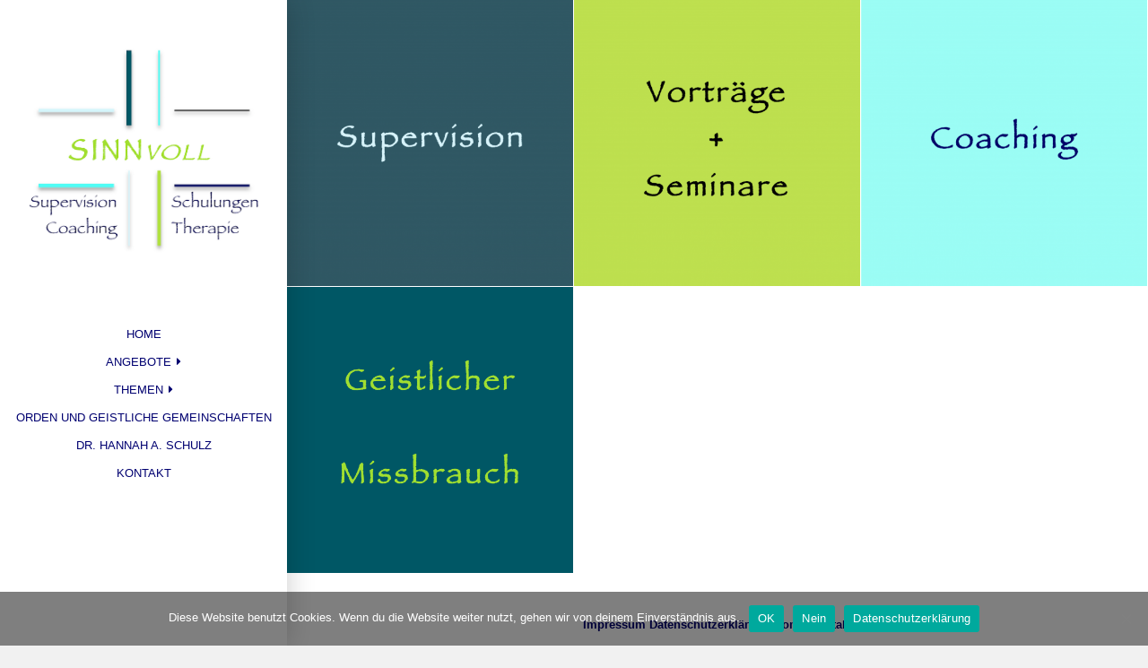

--- FILE ---
content_type: text/html; charset=UTF-8
request_url: https://sinnvoll-supervision.de/category/angebote/
body_size: 9828
content:

<!DOCTYPE html>
<html lang="de">
<head>
<meta charset="UTF-8">
<meta name="viewport" content="width=device-width, initial-scale=1">
<link rel="profile" href="http://gmpg.org/xfn/11">
<link rel="pingback" href="https://sinnvoll-supervision.de/xmlrpc.php">

<meta name='robots' content='index, follow, max-image-preview:large, max-snippet:-1, max-video-preview:-1' />
	<style>img:is([sizes="auto" i], [sizes^="auto," i]) { contain-intrinsic-size: 3000px 1500px }</style>
	
	<!-- This site is optimized with the Yoast SEO plugin v25.7 - https://yoast.com/wordpress/plugins/seo/ -->
	<title>Angebote Archive - SINNvoll</title>
	<link rel="canonical" href="https://sinnvoll-supervision.de/category/angebote/" />
	<meta property="og:locale" content="de_DE" />
	<meta property="og:type" content="article" />
	<meta property="og:title" content="Angebote Archive - SINNvoll" />
	<meta property="og:url" content="https://sinnvoll-supervision.de/category/angebote/" />
	<meta property="og:site_name" content="SINNvoll" />
	<meta name="twitter:card" content="summary_large_image" />
	<script type="application/ld+json" class="yoast-schema-graph">{"@context":"https://schema.org","@graph":[{"@type":"CollectionPage","@id":"https://sinnvoll-supervision.de/category/angebote/","url":"https://sinnvoll-supervision.de/category/angebote/","name":"Angebote Archive - SINNvoll","isPartOf":{"@id":"https://sinnvoll-supervision.de/#website"},"primaryImageOfPage":{"@id":"https://sinnvoll-supervision.de/category/angebote/#primaryimage"},"image":{"@id":"https://sinnvoll-supervision.de/category/angebote/#primaryimage"},"thumbnailUrl":"https://i0.wp.com/sinnvoll-supervision.de/wp-5a452-content/uploads/2017/08/Supervision-neu-e1501693785885.png?fit=600%2C600&ssl=1","breadcrumb":{"@id":"https://sinnvoll-supervision.de/category/angebote/#breadcrumb"},"inLanguage":"de"},{"@type":"ImageObject","inLanguage":"de","@id":"https://sinnvoll-supervision.de/category/angebote/#primaryimage","url":"https://i0.wp.com/sinnvoll-supervision.de/wp-5a452-content/uploads/2017/08/Supervision-neu-e1501693785885.png?fit=600%2C600&ssl=1","contentUrl":"https://i0.wp.com/sinnvoll-supervision.de/wp-5a452-content/uploads/2017/08/Supervision-neu-e1501693785885.png?fit=600%2C600&ssl=1","width":600,"height":600},{"@type":"BreadcrumbList","@id":"https://sinnvoll-supervision.de/category/angebote/#breadcrumb","itemListElement":[{"@type":"ListItem","position":1,"name":"Startseite","item":"https://sinnvoll-supervision.de/"},{"@type":"ListItem","position":2,"name":"Angebote"}]},{"@type":"WebSite","@id":"https://sinnvoll-supervision.de/#website","url":"https://sinnvoll-supervision.de/","name":"SINNvoll","description":"Supervision   Coaching   Schulung","potentialAction":[{"@type":"SearchAction","target":{"@type":"EntryPoint","urlTemplate":"https://sinnvoll-supervision.de/?s={search_term_string}"},"query-input":{"@type":"PropertyValueSpecification","valueRequired":true,"valueName":"search_term_string"}}],"inLanguage":"de"}]}</script>
	<!-- / Yoast SEO plugin. -->


<link rel='dns-prefetch' href='//stats.wp.com' />
<link rel='dns-prefetch' href='//fonts.googleapis.com' />
<link rel='dns-prefetch' href='//use.fontawesome.com' />
<link rel='dns-prefetch' href='//v0.wordpress.com' />
<link rel='preconnect' href='//i0.wp.com' />
<link rel='preconnect' href='//c0.wp.com' />
<link rel="alternate" type="application/rss+xml" title="SINNvoll &raquo; Feed" href="https://sinnvoll-supervision.de/feed/" />
<link rel="alternate" type="application/rss+xml" title="SINNvoll &raquo; Kommentar-Feed" href="https://sinnvoll-supervision.de/comments/feed/" />
<link rel="alternate" type="application/rss+xml" title="SINNvoll &raquo; Angebote Kategorie-Feed" href="https://sinnvoll-supervision.de/category/angebote/feed/" />
<link rel='stylesheet' id='wp-block-library-css' href='https://c0.wp.com/c/6.8.2/wp-includes/css/dist/block-library/style.css' type='text/css' media='all' />
<style id='wp-block-library-theme-inline-css' type='text/css'>
.wp-block-audio :where(figcaption){
  color:#555;
  font-size:13px;
  text-align:center;
}
.is-dark-theme .wp-block-audio :where(figcaption){
  color:#ffffffa6;
}

.wp-block-audio{
  margin:0 0 1em;
}

.wp-block-code{
  border:1px solid #ccc;
  border-radius:4px;
  font-family:Menlo,Consolas,monaco,monospace;
  padding:.8em 1em;
}

.wp-block-embed :where(figcaption){
  color:#555;
  font-size:13px;
  text-align:center;
}
.is-dark-theme .wp-block-embed :where(figcaption){
  color:#ffffffa6;
}

.wp-block-embed{
  margin:0 0 1em;
}

.blocks-gallery-caption{
  color:#555;
  font-size:13px;
  text-align:center;
}
.is-dark-theme .blocks-gallery-caption{
  color:#ffffffa6;
}

:root :where(.wp-block-image figcaption){
  color:#555;
  font-size:13px;
  text-align:center;
}
.is-dark-theme :root :where(.wp-block-image figcaption){
  color:#ffffffa6;
}

.wp-block-image{
  margin:0 0 1em;
}

.wp-block-pullquote{
  border-bottom:4px solid;
  border-top:4px solid;
  color:currentColor;
  margin-bottom:1.75em;
}
.wp-block-pullquote cite,.wp-block-pullquote footer,.wp-block-pullquote__citation{
  color:currentColor;
  font-size:.8125em;
  font-style:normal;
  text-transform:uppercase;
}

.wp-block-quote{
  border-left:.25em solid;
  margin:0 0 1.75em;
  padding-left:1em;
}
.wp-block-quote cite,.wp-block-quote footer{
  color:currentColor;
  font-size:.8125em;
  font-style:normal;
  position:relative;
}
.wp-block-quote:where(.has-text-align-right){
  border-left:none;
  border-right:.25em solid;
  padding-left:0;
  padding-right:1em;
}
.wp-block-quote:where(.has-text-align-center){
  border:none;
  padding-left:0;
}
.wp-block-quote.is-large,.wp-block-quote.is-style-large,.wp-block-quote:where(.is-style-plain){
  border:none;
}

.wp-block-search .wp-block-search__label{
  font-weight:700;
}

.wp-block-search__button{
  border:1px solid #ccc;
  padding:.375em .625em;
}

:where(.wp-block-group.has-background){
  padding:1.25em 2.375em;
}

.wp-block-separator.has-css-opacity{
  opacity:.4;
}

.wp-block-separator{
  border:none;
  border-bottom:2px solid;
  margin-left:auto;
  margin-right:auto;
}
.wp-block-separator.has-alpha-channel-opacity{
  opacity:1;
}
.wp-block-separator:not(.is-style-wide):not(.is-style-dots){
  width:100px;
}
.wp-block-separator.has-background:not(.is-style-dots){
  border-bottom:none;
  height:1px;
}
.wp-block-separator.has-background:not(.is-style-wide):not(.is-style-dots){
  height:2px;
}

.wp-block-table{
  margin:0 0 1em;
}
.wp-block-table td,.wp-block-table th{
  word-break:normal;
}
.wp-block-table :where(figcaption){
  color:#555;
  font-size:13px;
  text-align:center;
}
.is-dark-theme .wp-block-table :where(figcaption){
  color:#ffffffa6;
}

.wp-block-video :where(figcaption){
  color:#555;
  font-size:13px;
  text-align:center;
}
.is-dark-theme .wp-block-video :where(figcaption){
  color:#ffffffa6;
}

.wp-block-video{
  margin:0 0 1em;
}

:root :where(.wp-block-template-part.has-background){
  margin-bottom:0;
  margin-top:0;
  padding:1.25em 2.375em;
}
</style>
<style id='classic-theme-styles-inline-css' type='text/css'>
/**
 * These rules are needed for backwards compatibility.
 * They should match the button element rules in the base theme.json file.
 */
.wp-block-button__link {
	color: #ffffff;
	background-color: #32373c;
	border-radius: 9999px; /* 100% causes an oval, but any explicit but really high value retains the pill shape. */

	/* This needs a low specificity so it won't override the rules from the button element if defined in theme.json. */
	box-shadow: none;
	text-decoration: none;

	/* The extra 2px are added to size solids the same as the outline versions.*/
	padding: calc(0.667em + 2px) calc(1.333em + 2px);

	font-size: 1.125em;
}

.wp-block-file__button {
	background: #32373c;
	color: #ffffff;
	text-decoration: none;
}

</style>
<link rel='stylesheet' id='mediaelement-css' href='https://c0.wp.com/c/6.8.2/wp-includes/js/mediaelement/mediaelementplayer-legacy.min.css' type='text/css' media='all' />
<link rel='stylesheet' id='wp-mediaelement-css' href='https://c0.wp.com/c/6.8.2/wp-includes/js/mediaelement/wp-mediaelement.css' type='text/css' media='all' />
<style id='jetpack-sharing-buttons-style-inline-css' type='text/css'>
.jetpack-sharing-buttons__services-list{display:flex;flex-direction:row;flex-wrap:wrap;gap:0;list-style-type:none;margin:5px;padding:0}.jetpack-sharing-buttons__services-list.has-small-icon-size{font-size:12px}.jetpack-sharing-buttons__services-list.has-normal-icon-size{font-size:16px}.jetpack-sharing-buttons__services-list.has-large-icon-size{font-size:24px}.jetpack-sharing-buttons__services-list.has-huge-icon-size{font-size:36px}@media print{.jetpack-sharing-buttons__services-list{display:none!important}}.editor-styles-wrapper .wp-block-jetpack-sharing-buttons{gap:0;padding-inline-start:0}ul.jetpack-sharing-buttons__services-list.has-background{padding:1.25em 2.375em}
</style>
<style id='global-styles-inline-css' type='text/css'>
:root{--wp--preset--aspect-ratio--square: 1;--wp--preset--aspect-ratio--4-3: 4/3;--wp--preset--aspect-ratio--3-4: 3/4;--wp--preset--aspect-ratio--3-2: 3/2;--wp--preset--aspect-ratio--2-3: 2/3;--wp--preset--aspect-ratio--16-9: 16/9;--wp--preset--aspect-ratio--9-16: 9/16;--wp--preset--color--black: #000000;--wp--preset--color--cyan-bluish-gray: #abb8c3;--wp--preset--color--white: #ffffff;--wp--preset--color--pale-pink: #f78da7;--wp--preset--color--vivid-red: #cf2e2e;--wp--preset--color--luminous-vivid-orange: #ff6900;--wp--preset--color--luminous-vivid-amber: #fcb900;--wp--preset--color--light-green-cyan: #7bdcb5;--wp--preset--color--vivid-green-cyan: #00d084;--wp--preset--color--pale-cyan-blue: #8ed1fc;--wp--preset--color--vivid-cyan-blue: #0693e3;--wp--preset--color--vivid-purple: #9b51e0;--wp--preset--gradient--vivid-cyan-blue-to-vivid-purple: linear-gradient(135deg,rgba(6,147,227,1) 0%,rgb(155,81,224) 100%);--wp--preset--gradient--light-green-cyan-to-vivid-green-cyan: linear-gradient(135deg,rgb(122,220,180) 0%,rgb(0,208,130) 100%);--wp--preset--gradient--luminous-vivid-amber-to-luminous-vivid-orange: linear-gradient(135deg,rgba(252,185,0,1) 0%,rgba(255,105,0,1) 100%);--wp--preset--gradient--luminous-vivid-orange-to-vivid-red: linear-gradient(135deg,rgba(255,105,0,1) 0%,rgb(207,46,46) 100%);--wp--preset--gradient--very-light-gray-to-cyan-bluish-gray: linear-gradient(135deg,rgb(238,238,238) 0%,rgb(169,184,195) 100%);--wp--preset--gradient--cool-to-warm-spectrum: linear-gradient(135deg,rgb(74,234,220) 0%,rgb(151,120,209) 20%,rgb(207,42,186) 40%,rgb(238,44,130) 60%,rgb(251,105,98) 80%,rgb(254,248,76) 100%);--wp--preset--gradient--blush-light-purple: linear-gradient(135deg,rgb(255,206,236) 0%,rgb(152,150,240) 100%);--wp--preset--gradient--blush-bordeaux: linear-gradient(135deg,rgb(254,205,165) 0%,rgb(254,45,45) 50%,rgb(107,0,62) 100%);--wp--preset--gradient--luminous-dusk: linear-gradient(135deg,rgb(255,203,112) 0%,rgb(199,81,192) 50%,rgb(65,88,208) 100%);--wp--preset--gradient--pale-ocean: linear-gradient(135deg,rgb(255,245,203) 0%,rgb(182,227,212) 50%,rgb(51,167,181) 100%);--wp--preset--gradient--electric-grass: linear-gradient(135deg,rgb(202,248,128) 0%,rgb(113,206,126) 100%);--wp--preset--gradient--midnight: linear-gradient(135deg,rgb(2,3,129) 0%,rgb(40,116,252) 100%);--wp--preset--font-size--small: 13px;--wp--preset--font-size--medium: 20px;--wp--preset--font-size--large: 36px;--wp--preset--font-size--x-large: 42px;--wp--preset--spacing--20: 0.44rem;--wp--preset--spacing--30: 0.67rem;--wp--preset--spacing--40: 1rem;--wp--preset--spacing--50: 1.5rem;--wp--preset--spacing--60: 2.25rem;--wp--preset--spacing--70: 3.38rem;--wp--preset--spacing--80: 5.06rem;--wp--preset--shadow--natural: 6px 6px 9px rgba(0, 0, 0, 0.2);--wp--preset--shadow--deep: 12px 12px 50px rgba(0, 0, 0, 0.4);--wp--preset--shadow--sharp: 6px 6px 0px rgba(0, 0, 0, 0.2);--wp--preset--shadow--outlined: 6px 6px 0px -3px rgba(255, 255, 255, 1), 6px 6px rgba(0, 0, 0, 1);--wp--preset--shadow--crisp: 6px 6px 0px rgba(0, 0, 0, 1);}:where(.is-layout-flex){gap: 0.5em;}:where(.is-layout-grid){gap: 0.5em;}body .is-layout-flex{display: flex;}.is-layout-flex{flex-wrap: wrap;align-items: center;}.is-layout-flex > :is(*, div){margin: 0;}body .is-layout-grid{display: grid;}.is-layout-grid > :is(*, div){margin: 0;}:where(.wp-block-columns.is-layout-flex){gap: 2em;}:where(.wp-block-columns.is-layout-grid){gap: 2em;}:where(.wp-block-post-template.is-layout-flex){gap: 1.25em;}:where(.wp-block-post-template.is-layout-grid){gap: 1.25em;}.has-black-color{color: var(--wp--preset--color--black) !important;}.has-cyan-bluish-gray-color{color: var(--wp--preset--color--cyan-bluish-gray) !important;}.has-white-color{color: var(--wp--preset--color--white) !important;}.has-pale-pink-color{color: var(--wp--preset--color--pale-pink) !important;}.has-vivid-red-color{color: var(--wp--preset--color--vivid-red) !important;}.has-luminous-vivid-orange-color{color: var(--wp--preset--color--luminous-vivid-orange) !important;}.has-luminous-vivid-amber-color{color: var(--wp--preset--color--luminous-vivid-amber) !important;}.has-light-green-cyan-color{color: var(--wp--preset--color--light-green-cyan) !important;}.has-vivid-green-cyan-color{color: var(--wp--preset--color--vivid-green-cyan) !important;}.has-pale-cyan-blue-color{color: var(--wp--preset--color--pale-cyan-blue) !important;}.has-vivid-cyan-blue-color{color: var(--wp--preset--color--vivid-cyan-blue) !important;}.has-vivid-purple-color{color: var(--wp--preset--color--vivid-purple) !important;}.has-black-background-color{background-color: var(--wp--preset--color--black) !important;}.has-cyan-bluish-gray-background-color{background-color: var(--wp--preset--color--cyan-bluish-gray) !important;}.has-white-background-color{background-color: var(--wp--preset--color--white) !important;}.has-pale-pink-background-color{background-color: var(--wp--preset--color--pale-pink) !important;}.has-vivid-red-background-color{background-color: var(--wp--preset--color--vivid-red) !important;}.has-luminous-vivid-orange-background-color{background-color: var(--wp--preset--color--luminous-vivid-orange) !important;}.has-luminous-vivid-amber-background-color{background-color: var(--wp--preset--color--luminous-vivid-amber) !important;}.has-light-green-cyan-background-color{background-color: var(--wp--preset--color--light-green-cyan) !important;}.has-vivid-green-cyan-background-color{background-color: var(--wp--preset--color--vivid-green-cyan) !important;}.has-pale-cyan-blue-background-color{background-color: var(--wp--preset--color--pale-cyan-blue) !important;}.has-vivid-cyan-blue-background-color{background-color: var(--wp--preset--color--vivid-cyan-blue) !important;}.has-vivid-purple-background-color{background-color: var(--wp--preset--color--vivid-purple) !important;}.has-black-border-color{border-color: var(--wp--preset--color--black) !important;}.has-cyan-bluish-gray-border-color{border-color: var(--wp--preset--color--cyan-bluish-gray) !important;}.has-white-border-color{border-color: var(--wp--preset--color--white) !important;}.has-pale-pink-border-color{border-color: var(--wp--preset--color--pale-pink) !important;}.has-vivid-red-border-color{border-color: var(--wp--preset--color--vivid-red) !important;}.has-luminous-vivid-orange-border-color{border-color: var(--wp--preset--color--luminous-vivid-orange) !important;}.has-luminous-vivid-amber-border-color{border-color: var(--wp--preset--color--luminous-vivid-amber) !important;}.has-light-green-cyan-border-color{border-color: var(--wp--preset--color--light-green-cyan) !important;}.has-vivid-green-cyan-border-color{border-color: var(--wp--preset--color--vivid-green-cyan) !important;}.has-pale-cyan-blue-border-color{border-color: var(--wp--preset--color--pale-cyan-blue) !important;}.has-vivid-cyan-blue-border-color{border-color: var(--wp--preset--color--vivid-cyan-blue) !important;}.has-vivid-purple-border-color{border-color: var(--wp--preset--color--vivid-purple) !important;}.has-vivid-cyan-blue-to-vivid-purple-gradient-background{background: var(--wp--preset--gradient--vivid-cyan-blue-to-vivid-purple) !important;}.has-light-green-cyan-to-vivid-green-cyan-gradient-background{background: var(--wp--preset--gradient--light-green-cyan-to-vivid-green-cyan) !important;}.has-luminous-vivid-amber-to-luminous-vivid-orange-gradient-background{background: var(--wp--preset--gradient--luminous-vivid-amber-to-luminous-vivid-orange) !important;}.has-luminous-vivid-orange-to-vivid-red-gradient-background{background: var(--wp--preset--gradient--luminous-vivid-orange-to-vivid-red) !important;}.has-very-light-gray-to-cyan-bluish-gray-gradient-background{background: var(--wp--preset--gradient--very-light-gray-to-cyan-bluish-gray) !important;}.has-cool-to-warm-spectrum-gradient-background{background: var(--wp--preset--gradient--cool-to-warm-spectrum) !important;}.has-blush-light-purple-gradient-background{background: var(--wp--preset--gradient--blush-light-purple) !important;}.has-blush-bordeaux-gradient-background{background: var(--wp--preset--gradient--blush-bordeaux) !important;}.has-luminous-dusk-gradient-background{background: var(--wp--preset--gradient--luminous-dusk) !important;}.has-pale-ocean-gradient-background{background: var(--wp--preset--gradient--pale-ocean) !important;}.has-electric-grass-gradient-background{background: var(--wp--preset--gradient--electric-grass) !important;}.has-midnight-gradient-background{background: var(--wp--preset--gradient--midnight) !important;}.has-small-font-size{font-size: var(--wp--preset--font-size--small) !important;}.has-medium-font-size{font-size: var(--wp--preset--font-size--medium) !important;}.has-large-font-size{font-size: var(--wp--preset--font-size--large) !important;}.has-x-large-font-size{font-size: var(--wp--preset--font-size--x-large) !important;}
:where(.wp-block-post-template.is-layout-flex){gap: 1.25em;}:where(.wp-block-post-template.is-layout-grid){gap: 1.25em;}
:where(.wp-block-columns.is-layout-flex){gap: 2em;}:where(.wp-block-columns.is-layout-grid){gap: 2em;}
:root :where(.wp-block-pullquote){font-size: 1.5em;line-height: 1.6;}
</style>
<link rel='stylesheet' id='contact-form-7-css' href='https://sinnvoll-supervision.de/wp-5a452-content/plugins/contact-form-7/includes/css/styles.css?ver=6.1.1' type='text/css' media='all' />
<link rel='stylesheet' id='cookie-notice-front-css' href='https://sinnvoll-supervision.de/wp-5a452-content/plugins/cookie-notice/css/front.css?ver=2.5.7' type='text/css' media='all' />
<link rel='stylesheet' id='morphology-child-parent-css-css' href='https://sinnvoll-supervision.de/wp-5a452-content/themes/morphology/style.css?ver=6.8.2' type='text/css' media='all' />
<link rel='stylesheet' id='morphology-fonts-css' href='https://fonts.googleapis.com/css?family=Open+Sans%3A300%2C400%2C600%2C700&#038;subset=latin%2Clatin-ext' type='text/css' media='all' />
<link rel='stylesheet' id='fontAwesome-css' href='https://sinnvoll-supervision.de/wp-5a452-content/themes/morphology/css/font-awesome.min.css?ver=4.4.0' type='text/css' media='all' />
<link rel='stylesheet' id='bootstrap-css' href='https://sinnvoll-supervision.de/wp-5a452-content/themes/morphology/css/bootstrap.min.css?ver=4.0.0' type='text/css' media='all' />
<link rel='stylesheet' id='morphology-style-css' href='https://sinnvoll-supervision.de/wp-5a452-content/themes/morphology-child/style.css?ver=6.8.2' type='text/css' media='all' />
<style id='morphology-style-inline-css' type='text/css'>
html { font-size: 100%;}
body {background-color:#f1f1f1; color:#333333; }
.page .site-main, .single .site-main, .search .site-main, .woocommerce .site-main {background-color:#fff; }
body {font-size: 0.9rem;}	
	.site-title {font-size: 1.5rem;}
	h1 {font-size: 1.938rem;}
	h2 {font-size: 1.75rem;}
	h3 {font-size: 1.375rem;}
	h4 {font-size: 1.25rem;}
	h5 {font-size: 1rem;}
	h6 {font-size: 0.875rem;}	
	.blog .entry-title, .archive .entry-title {font-size: 1.75rem;}
	.widget {font-size: 0.813rem;}
	.widget-title {font-size: 1.375rem;}
	#sidebar-bottom .widget-title {font-size: 1.25rem;}
	.main-navigation {font-size: 0.813rem;}
	.main-navigation ul ul {font-size: 0.813rem;}
#sidebar-banner {border-color:#eee; }
.pagination {background-color:#f1f1f1; }
		.pagination a, .pagination a:visited {color:#333333; }
		.pagination a:hover {color:#b8a138; }
.blogstyle6 .date-box {background-color:#beb27a; color:#fff; }
h1, h2, h3, h4, h5, h6 {color:#000070; }
		.blog .entry-title a, .blog .entry-title a:visited, .archive .entry-title a, .archive .entry-title a:visited {color:#333; }
		.blog .entry-title a:hover,.archive .entry-title a:hover {color:#000070; }
.featured {color:#c5b256; }
blockquote {border-color:#000070; color:#a1df2f; }
#sidebar-bottom .widget-title {color:#fff; }
#footer-wrapper {background-color:#ffffff; }
		#footer-wrapper, #footer-wrapper .widget-title, #footer-wrapper a:hover, #footer-menu li:after {color:#000070; }
#footer-wrapper a, #footer-wrapper a:visited {color:#000070; }
a, a:visited {color:#000070; }
		a:hover {color:#a1df2f; }
		.widget li, .widget .tagcloud a {border-color:#e6e6e6; }
		.entry-meta, .entry-meta a, .entry-meta a:visited, .entry-meta span:after {color:#919191; }
#sidebar-bottom, #sidebar-bottom a, #sidebar-bottom a:visited {color:#ccc; }
		#sidebar-bottom a:hover {color:#cec499; }
		#sidebar-bottom li, #sidebar-bottom .widget .tagcloud a {border-color:#444; }
.sidebar {background-color:#fff; }
#site-branding {background-color: ;}
.sidebar {background-size: auto; background-position: bottom; background-repeat: no-repeat; }
.site-title, .site-title a, .site-title a:visited {color:#000; }
.site-description {color:#797d82; }
.sidebar .site-info {color:#333333; }
.sidebar .social-icons a {background-color:#beb27a; color:#fff;}
		.sidebar .social-icons a:hover {background-color:#626466; color:#fff;}
#footer-wrapper .social-icons a, #footer-wrapper .social-icons a:visited {background-color:#beb27a; color:#fff;}
		#footer-wrapper .social-icons a:hover {background-color:#626466; color:#fff;}
.widget .button-search {background-color:#beb27a; color:#fff }
button, input[type="button"], input[type="submit"], input[type="reset"],.btn {background-color:#fff; color:#505050; border-color:#c4c4c4 }
button:hover, input[type="button"]:hover, input[type="submit"]:hover, input[type="reset"]:hover,.btn:hover {background-color:#303030; color:#f3f3f3; border-color:#303030 }
.more-link, .more-link:visited {background-color:#fff; border-color:#cbcbcb }
		.more-link .read-more-icon {color:#787878; }
.more-link:hover {background-color:#beb27a; border-color:#beb27a }
		.more-link:hover .read-more-icon {color:#fff; }
.menu-toggle {background-color:#ffffff; color:#000070; }
.menu-toggle:active,.menu-toggle:focus,.menu-toggle:hover {background-color:#000070; color:#a1df2f; }
.main-navigation.toggled-on .nav-menu {background-color:#000070; }
		.main-navigation.toggled-on li a, .main-navigation.toggled-on li.home a { color:#fff}
		.main-navigation.toggled-on li { border-color:#2a2a2a}
.main-navigation.toggled-on li.home a:hover,
		.main-navigation.toggled-on a:hover,
		.main-navigation.toggled-on .current-menu-item > a,	
		.main-navigation.toggled-on .current-menu-item > a,
		.main-navigatio.toggled-onn .current-menu-ancestor > a {color:#a1df2f }
.main-navigation ul li a, .main-navigation ul li.home a {color:#000070; }
		.main-navigation ul li ul li { background-color:#000070;}
		.main-navigation ul li ul li a { color:#fff}
.main-navigation li.home a:hover,
		.main-navigation a:hover,
		.main-navigation .current-menu-item > a,	
		.main-navigation .current-menu-item > a,
		.main-navigation .current-menu-ancestor > a {color:#a1df2f; }
.gallery .gallery-caption {background-color:#beb27a; color:#fff; }
.image-post .text-holder:hover {background-color:#000070;}
		.format-image .featured,
		.image-post .entry-title a,
		.image-post .entry-meta, 
		.image-post .entry-meta a, 
		.image-post .entry-meta a:visited,
		.image-post .entry-meta span:after {color:#a1df2f; }
#landing-half-left {background-color:#fff; }
#landing-button {border-color:#686e72; color:#686e72;   }
		#landing-button:hover {border-color:#b8a138; color:#b8a138;   }
#landing-page-title, #landing-page-title a, #landing-page-title a:visited {color:#fff; }
		#landing-site-description {color:#686e72; }
@media (min-width: 68em) {
			#landing-half-left {width: 40%;}}
@media (min-width: 48em) {
			.sidebar {width: 30%;}
			.site-content {margin-left: 30%;}}
@media (min-width: 68em) {
			.sidebar {width: 25%;}
			.site-content {margin-left: 25%;}}
#error-overlay, #error-title {color:#fff; }
		#error-button a, #error-button a:visited {background-color:#beb27a; color:#fff;}
#error-button a:hover {background-color:#fff; color:#333;}
.attachment .featured-image-wrapper {background-color:#212121;}
#image-navigation a,#image-navigation a:visited {color:#beb27a;}

</style>
<link rel='stylesheet' id='bfa-font-awesome-css' href='https://use.fontawesome.com/releases/v5.15.4/css/all.css?ver=2.0.3' type='text/css' media='all' />
<link rel='stylesheet' id='bfa-font-awesome-v4-shim-css' href='https://use.fontawesome.com/releases/v5.15.4/css/v4-shims.css?ver=2.0.3' type='text/css' media='all' />
<style id='bfa-font-awesome-v4-shim-inline-css' type='text/css'>

			@font-face {
				font-family: 'FontAwesome';
				src: url('https://use.fontawesome.com/releases/v5.15.4/webfonts/fa-brands-400.eot'),
				url('https://use.fontawesome.com/releases/v5.15.4/webfonts/fa-brands-400.eot?#iefix') format('embedded-opentype'),
				url('https://use.fontawesome.com/releases/v5.15.4/webfonts/fa-brands-400.woff2') format('woff2'),
				url('https://use.fontawesome.com/releases/v5.15.4/webfonts/fa-brands-400.woff') format('woff'),
				url('https://use.fontawesome.com/releases/v5.15.4/webfonts/fa-brands-400.ttf') format('truetype'),
				url('https://use.fontawesome.com/releases/v5.15.4/webfonts/fa-brands-400.svg#fontawesome') format('svg');
			}

			@font-face {
				font-family: 'FontAwesome';
				src: url('https://use.fontawesome.com/releases/v5.15.4/webfonts/fa-solid-900.eot'),
				url('https://use.fontawesome.com/releases/v5.15.4/webfonts/fa-solid-900.eot?#iefix') format('embedded-opentype'),
				url('https://use.fontawesome.com/releases/v5.15.4/webfonts/fa-solid-900.woff2') format('woff2'),
				url('https://use.fontawesome.com/releases/v5.15.4/webfonts/fa-solid-900.woff') format('woff'),
				url('https://use.fontawesome.com/releases/v5.15.4/webfonts/fa-solid-900.ttf') format('truetype'),
				url('https://use.fontawesome.com/releases/v5.15.4/webfonts/fa-solid-900.svg#fontawesome') format('svg');
			}

			@font-face {
				font-family: 'FontAwesome';
				src: url('https://use.fontawesome.com/releases/v5.15.4/webfonts/fa-regular-400.eot'),
				url('https://use.fontawesome.com/releases/v5.15.4/webfonts/fa-regular-400.eot?#iefix') format('embedded-opentype'),
				url('https://use.fontawesome.com/releases/v5.15.4/webfonts/fa-regular-400.woff2') format('woff2'),
				url('https://use.fontawesome.com/releases/v5.15.4/webfonts/fa-regular-400.woff') format('woff'),
				url('https://use.fontawesome.com/releases/v5.15.4/webfonts/fa-regular-400.ttf') format('truetype'),
				url('https://use.fontawesome.com/releases/v5.15.4/webfonts/fa-regular-400.svg#fontawesome') format('svg');
				unicode-range: U+F004-F005,U+F007,U+F017,U+F022,U+F024,U+F02E,U+F03E,U+F044,U+F057-F059,U+F06E,U+F070,U+F075,U+F07B-F07C,U+F080,U+F086,U+F089,U+F094,U+F09D,U+F0A0,U+F0A4-F0A7,U+F0C5,U+F0C7-F0C8,U+F0E0,U+F0EB,U+F0F3,U+F0F8,U+F0FE,U+F111,U+F118-F11A,U+F11C,U+F133,U+F144,U+F146,U+F14A,U+F14D-F14E,U+F150-F152,U+F15B-F15C,U+F164-F165,U+F185-F186,U+F191-F192,U+F1AD,U+F1C1-F1C9,U+F1CD,U+F1D8,U+F1E3,U+F1EA,U+F1F6,U+F1F9,U+F20A,U+F247-F249,U+F24D,U+F254-F25B,U+F25D,U+F267,U+F271-F274,U+F279,U+F28B,U+F28D,U+F2B5-F2B6,U+F2B9,U+F2BB,U+F2BD,U+F2C1-F2C2,U+F2D0,U+F2D2,U+F2DC,U+F2ED,U+F328,U+F358-F35B,U+F3A5,U+F3D1,U+F410,U+F4AD;
			}
		
</style>
<script type="text/javascript" src="https://c0.wp.com/c/6.8.2/wp-includes/js/jquery/jquery.js" id="jquery-core-js"></script>
<script type="text/javascript" src="https://c0.wp.com/c/6.8.2/wp-includes/js/jquery/jquery-migrate.js" id="jquery-migrate-js"></script>
<link rel="https://api.w.org/" href="https://sinnvoll-supervision.de/wp-json/" /><link rel="alternate" title="JSON" type="application/json" href="https://sinnvoll-supervision.de/wp-json/wp/v2/categories/2" /><link rel="EditURI" type="application/rsd+xml" title="RSD" href="https://sinnvoll-supervision.de/xmlrpc.php?rsd" />
<meta name="generator" content="WordPress 6.8.2" />
	<style>img#wpstats{display:none}</style>
		<link rel="icon" href="https://i0.wp.com/sinnvoll-supervision.de/wp-5a452-content/uploads/2017/08/cropped-Logo-Versuch-4-1.png?fit=32%2C32&#038;ssl=1" sizes="32x32" />
<link rel="icon" href="https://i0.wp.com/sinnvoll-supervision.de/wp-5a452-content/uploads/2017/08/cropped-Logo-Versuch-4-1.png?fit=192%2C192&#038;ssl=1" sizes="192x192" />
<link rel="apple-touch-icon" href="https://i0.wp.com/sinnvoll-supervision.de/wp-5a452-content/uploads/2017/08/cropped-Logo-Versuch-4-1.png?fit=180%2C180&#038;ssl=1" />
<meta name="msapplication-TileImage" content="https://i0.wp.com/sinnvoll-supervision.de/wp-5a452-content/uploads/2017/08/cropped-Logo-Versuch-4-1.png?fit=270%2C270&#038;ssl=1" />
</head>

<body class="archive category category-angebote category-2 wp-theme-morphology wp-child-theme-morphology-child cookies-not-set hfeed">
<div id="page" class="hfeed site">
	<a class="skip-link screen-reader-text" href="#content">Skip to content</a>

	<div id="sidebar" class="sidebar" ">
	
	
	
	
		<header id="masthead" class="site-header" role="banner">
			<div id="site-branding" class="clearfix">
				<div id="site-branding-inner">
                                
              		<div class="site-logo" itemscope itemtype="http://schema.org/Organization">
                    	<a href="https://sinnvoll-supervision.de/" rel="home" itemprop="url">
                        	<img src="https://sinnvoll-supervision.de/wp-5a452-content/uploads/2019/05/logo-mit-therapie.png"  alt="SINNvoll" itemprop="logo">
                        </a>    
                    </div>                
                           
            
                                     
                                
            
				

				</div>
			</div><!-- .site-branding -->
			
			<nav id="site-navigation" class="main-navigation" itemscope="itemscope" itemtype="http://schema.org/SiteNavigationElement">
                <div class="toggle-container">
                        <button class="menu-toggle">Menu</button>
                </div>
                              
              <div class="menu-menu-container"><ul id="menu-menu" class="nav-menu"><li id="menu-item-246" class="menu-item menu-item-type-custom menu-item-object-custom menu-item-home menu-item-246"><a href="https://sinnvoll-supervision.de">Home</a></li>
<li id="menu-item-177" class="menu-item menu-item-type-custom menu-item-object-custom menu-item-has-children menu-item-177"><a href="#">Angebote</a>
<ul class="sub-menu">
	<li id="menu-item-176" class="menu-item menu-item-type-post_type menu-item-object-post menu-item-176"><a href="https://sinnvoll-supervision.de/coaching/">Coaching</a></li>
	<li id="menu-item-175" class="menu-item menu-item-type-post_type menu-item-object-post menu-item-175"><a href="https://sinnvoll-supervision.de/vortraege-seminare/">Schulung</a></li>
	<li id="menu-item-174" class="menu-item menu-item-type-post_type menu-item-object-post menu-item-174"><a href="https://sinnvoll-supervision.de/supervision/">Supervision</a></li>
	<li id="menu-item-522" class="menu-item menu-item-type-post_type menu-item-object-post menu-item-522"><a href="https://sinnvoll-supervision.de/systemische-gespraechstherapie/">Therapie</a></li>
</ul>
</li>
<li id="menu-item-178" class="menu-item menu-item-type-custom menu-item-object-custom menu-item-has-children menu-item-178"><a href="#">Themen</a>
<ul class="sub-menu">
	<li id="menu-item-184" class="menu-item menu-item-type-post_type menu-item-object-post menu-item-184"><a href="https://sinnvoll-supervision.de/sinndimensionen/">Sinnperspektiven</a></li>
	<li id="menu-item-248" class="menu-item menu-item-type-post_type menu-item-object-post menu-item-248"><a href="https://sinnvoll-supervision.de/geistlicher-missbrauch/">Geistlicher Missbrauch</a></li>
</ul>
</li>
<li id="menu-item-185" class="menu-item menu-item-type-post_type menu-item-object-post menu-item-185"><a href="https://sinnvoll-supervision.de/orden/">Orden und geistliche Gemeinschaften</a></li>
<li id="menu-item-601" class="menu-item menu-item-type-post_type menu-item-object-post menu-item-601"><a href="https://sinnvoll-supervision.de/dr-hannah-a-schulz/">Dr. Hannah A. Schulz</a></li>
<li id="menu-item-259" class="menu-item menu-item-type-post_type menu-item-object-post menu-item-259"><a href="https://sinnvoll-supervision.de/kontakt/">Kontakt</a></li>
</ul></div>                    
            </nav><!-- #site-navigation -->
			
		</header><!-- .site-header -->
		
		
	
	 

</div><!-- .sidebar -->
 

<div id="content" class="site-content">
	<div id="primary" class="content-area">
		<main id="main" class="site-main image-post clearfix" itemprop="mainContentOfPage">

		
			
				<header class="page-header"><h1 class="page-title screen-reader-text">Kategorie: <span>Angebote</span></h1></header>		
		
														
				
    
<article id="post-83" class="post-83 post type-post status-publish format-image has-post-thumbnail hentry category-angebote tag-pastoral tag-reflexion tag-ressourcen tag-sinn tag-supervision post_format-post-format-image">


<div class="featured-image-wrapper">
       			
	<img width="570" height="570" src="https://i0.wp.com/sinnvoll-supervision.de/wp-5a452-content/uploads/2017/08/Supervision-neu-e1501693785885.png?resize=570%2C570&amp;ssl=1" class="attachment-tiled-thumbnails size-tiled-thumbnails wp-post-image" alt="Supervision" itemprop="image" decoding="async" fetchpriority="high" data-attachment-id="233" data-permalink="https://sinnvoll-supervision.de/supervision/supervision-neu/" data-orig-file="https://i0.wp.com/sinnvoll-supervision.de/wp-5a452-content/uploads/2017/08/Supervision-neu-e1501693785885.png?fit=600%2C600&amp;ssl=1" data-orig-size="600,600" data-comments-opened="0" data-image-meta="{&quot;aperture&quot;:&quot;0&quot;,&quot;credit&quot;:&quot;&quot;,&quot;camera&quot;:&quot;&quot;,&quot;caption&quot;:&quot;&quot;,&quot;created_timestamp&quot;:&quot;0&quot;,&quot;copyright&quot;:&quot;&quot;,&quot;focal_length&quot;:&quot;0&quot;,&quot;iso&quot;:&quot;0&quot;,&quot;shutter_speed&quot;:&quot;0&quot;,&quot;title&quot;:&quot;&quot;,&quot;orientation&quot;:&quot;0&quot;}" data-image-title="Supervision neu" data-image-description="" data-image-caption="" data-medium-file="https://i0.wp.com/sinnvoll-supervision.de/wp-5a452-content/uploads/2017/08/Supervision-neu-e1501693785885.png?fit=300%2C300&amp;ssl=1" data-large-file="https://i0.wp.com/sinnvoll-supervision.de/wp-5a452-content/uploads/2017/08/Supervision-neu-e1501693785885.png?fit=600%2C600&amp;ssl=1" />	<div class="dark-overlay"></div>
	<a class="featured-image-link" href="https://sinnvoll-supervision.de/supervision/" aria-hidden="true">
	<div class="text-holder">
		<div class="text-holder2">
			<div class="text-holder3">
			        				<h2 class="entry-title" itemprop="headline"><a href="https://sinnvoll-supervision.de/supervision/" rel="bookmark">Supervision</a></h2>      
				<div class="entry-meta">
								</div>
			</div>
		</div>
	</div>	
	</a>
</div>

    
</article><!-- #post-## -->				
				
											
				
    
<article id="post-81" class="post-81 post type-post status-publish format-image has-post-thumbnail hentry category-angebote post_format-post-format-image">


<div class="featured-image-wrapper">
       			
	<img width="570" height="570" src="https://i0.wp.com/sinnvoll-supervision.de/wp-5a452-content/uploads/2017/08/Seminare-neu-e1501693858930.png?resize=570%2C570&amp;ssl=1" class="attachment-tiled-thumbnails size-tiled-thumbnails wp-post-image" alt="Vorträge, Seminare, Fortbildungen" itemprop="image" decoding="async" data-attachment-id="236" data-permalink="https://sinnvoll-supervision.de/vortraege-seminare/seminare-neu/" data-orig-file="https://i0.wp.com/sinnvoll-supervision.de/wp-5a452-content/uploads/2017/08/Seminare-neu-e1501693858930.png?fit=600%2C600&amp;ssl=1" data-orig-size="600,600" data-comments-opened="0" data-image-meta="{&quot;aperture&quot;:&quot;0&quot;,&quot;credit&quot;:&quot;&quot;,&quot;camera&quot;:&quot;&quot;,&quot;caption&quot;:&quot;&quot;,&quot;created_timestamp&quot;:&quot;0&quot;,&quot;copyright&quot;:&quot;&quot;,&quot;focal_length&quot;:&quot;0&quot;,&quot;iso&quot;:&quot;0&quot;,&quot;shutter_speed&quot;:&quot;0&quot;,&quot;title&quot;:&quot;&quot;,&quot;orientation&quot;:&quot;0&quot;}" data-image-title="Seminare neu" data-image-description="" data-image-caption="" data-medium-file="https://i0.wp.com/sinnvoll-supervision.de/wp-5a452-content/uploads/2017/08/Seminare-neu-e1501693858930.png?fit=300%2C300&amp;ssl=1" data-large-file="https://i0.wp.com/sinnvoll-supervision.de/wp-5a452-content/uploads/2017/08/Seminare-neu-e1501693858930.png?fit=600%2C600&amp;ssl=1" />	<div class="dark-overlay"></div>
	<a class="featured-image-link" href="https://sinnvoll-supervision.de/vortraege-seminare/" aria-hidden="true">
	<div class="text-holder">
		<div class="text-holder2">
			<div class="text-holder3">
			        				<h2 class="entry-title" itemprop="headline"><a href="https://sinnvoll-supervision.de/vortraege-seminare/" rel="bookmark">Vorträge, Seminare, Fortbildungen</a></h2>      
				<div class="entry-meta">
								</div>
			</div>
		</div>
	</div>	
	</a>
</div>

    
</article><!-- #post-## -->				
				
											
				
    
<article id="post-79" class="post-79 post type-post status-publish format-image has-post-thumbnail hentry category-angebote post_format-post-format-image">


<div class="featured-image-wrapper">
       			
	<img width="570" height="570" src="https://i0.wp.com/sinnvoll-supervision.de/wp-5a452-content/uploads/2017/08/Coaching-neu-e1503942101371.png?resize=570%2C570&amp;ssl=1" class="attachment-tiled-thumbnails size-tiled-thumbnails wp-post-image" alt="Coaching und Beratung" itemprop="image" decoding="async" data-attachment-id="421" data-permalink="https://sinnvoll-supervision.de/coaching/coaching-neu/" data-orig-file="https://i0.wp.com/sinnvoll-supervision.de/wp-5a452-content/uploads/2017/08/Coaching-neu-e1503942101371.png?fit=600%2C600&amp;ssl=1" data-orig-size="600,600" data-comments-opened="0" data-image-meta="{&quot;aperture&quot;:&quot;0&quot;,&quot;credit&quot;:&quot;&quot;,&quot;camera&quot;:&quot;&quot;,&quot;caption&quot;:&quot;&quot;,&quot;created_timestamp&quot;:&quot;0&quot;,&quot;copyright&quot;:&quot;&quot;,&quot;focal_length&quot;:&quot;0&quot;,&quot;iso&quot;:&quot;0&quot;,&quot;shutter_speed&quot;:&quot;0&quot;,&quot;title&quot;:&quot;&quot;,&quot;orientation&quot;:&quot;0&quot;}" data-image-title="Coaching neu" data-image-description="" data-image-caption="" data-medium-file="https://i0.wp.com/sinnvoll-supervision.de/wp-5a452-content/uploads/2017/08/Coaching-neu-e1503942101371.png?fit=300%2C300&amp;ssl=1" data-large-file="https://i0.wp.com/sinnvoll-supervision.de/wp-5a452-content/uploads/2017/08/Coaching-neu-e1503942101371.png?fit=1024%2C1024&amp;ssl=1" />	<div class="dark-overlay"></div>
	<a class="featured-image-link" href="https://sinnvoll-supervision.de/coaching/" aria-hidden="true">
	<div class="text-holder">
		<div class="text-holder2">
			<div class="text-holder3">
			        				<h2 class="entry-title" itemprop="headline"><a href="https://sinnvoll-supervision.de/coaching/" rel="bookmark">Coaching und Beratung</a></h2>      
				<div class="entry-meta">
								</div>
			</div>
		</div>
	</div>	
	</a>
</div>

    
</article><!-- #post-## -->				
				
											
				
    
<article id="post-217" class="post-217 post type-post status-publish format-image has-post-thumbnail hentry category-angebote post_format-post-format-image">


<div class="featured-image-wrapper">
       			
	<img width="570" height="570" src="https://i0.wp.com/sinnvoll-supervision.de/wp-5a452-content/uploads/2019/08/geistlicher-Missbrauch.png?resize=570%2C570&amp;ssl=1" class="attachment-tiled-thumbnails size-tiled-thumbnails wp-post-image" alt="Geistlicher Missbrauch" itemprop="image" decoding="async" loading="lazy" srcset="https://i0.wp.com/sinnvoll-supervision.de/wp-5a452-content/uploads/2019/08/geistlicher-Missbrauch.png?resize=150%2C150&amp;ssl=1 150w, https://i0.wp.com/sinnvoll-supervision.de/wp-5a452-content/uploads/2019/08/geistlicher-Missbrauch.png?resize=300%2C300&amp;ssl=1 300w, https://i0.wp.com/sinnvoll-supervision.de/wp-5a452-content/uploads/2019/08/geistlicher-Missbrauch.png?resize=570%2C570&amp;ssl=1 570w, https://i0.wp.com/sinnvoll-supervision.de/wp-5a452-content/uploads/2019/08/geistlicher-Missbrauch.png?zoom=2&amp;resize=570%2C570&amp;ssl=1 1140w, https://i0.wp.com/sinnvoll-supervision.de/wp-5a452-content/uploads/2019/08/geistlicher-Missbrauch.png?zoom=3&amp;resize=570%2C570&amp;ssl=1 1710w" sizes="auto, (max-width: 570px) 100vw, 570px" data-attachment-id="475" data-permalink="https://sinnvoll-supervision.de/geistlicher-missbrauch-2/" data-orig-file="https://i0.wp.com/sinnvoll-supervision.de/wp-5a452-content/uploads/2019/08/geistlicher-Missbrauch.png?fit=2832%2C2822&amp;ssl=1" data-orig-size="2832,2822" data-comments-opened="0" data-image-meta="{&quot;aperture&quot;:&quot;0&quot;,&quot;credit&quot;:&quot;&quot;,&quot;camera&quot;:&quot;&quot;,&quot;caption&quot;:&quot;&quot;,&quot;created_timestamp&quot;:&quot;0&quot;,&quot;copyright&quot;:&quot;&quot;,&quot;focal_length&quot;:&quot;0&quot;,&quot;iso&quot;:&quot;0&quot;,&quot;shutter_speed&quot;:&quot;0&quot;,&quot;title&quot;:&quot;&quot;,&quot;orientation&quot;:&quot;0&quot;}" data-image-title="geistlicher Missbrauch" data-image-description="" data-image-caption="" data-medium-file="https://i0.wp.com/sinnvoll-supervision.de/wp-5a452-content/uploads/2019/08/geistlicher-Missbrauch.png?fit=300%2C300&amp;ssl=1" data-large-file="https://i0.wp.com/sinnvoll-supervision.de/wp-5a452-content/uploads/2019/08/geistlicher-Missbrauch.png?fit=1024%2C1020&amp;ssl=1" />	<div class="dark-overlay"></div>
	<a class="featured-image-link" href="https://sinnvoll-supervision.de/geistlicher-missbrauch/" aria-hidden="true">
	<div class="text-holder">
		<div class="text-holder2">
			<div class="text-holder3">
			        				<h2 class="entry-title" itemprop="headline"><a href="https://sinnvoll-supervision.de/geistlicher-missbrauch/" rel="bookmark">Geistlicher Missbrauch</a></h2>      
				<div class="entry-meta">
								</div>
			</div>
		</div>
	</div>	
	</a>
</div>

    
</article><!-- #post-## -->				
				
			
		
		</main><!-- #main -->
		
		
		
<div id="footer-wrapper">		
		

    <aside id="sidebar-footer" class="widget-area">
         <div id="text-3" class="widget widget_text">			<div class="textwidget"><p><strong><br />
<a href="https://sinnvoll-supervision.de/?page_id=147">Impressum</a> <a href="https://sinnvoll-supervision.de/datenschutzerklaerung/">Datenschutzerklärung</a> <a href="https://sinnvoll-supervision.de">Home</a> <a href="https://sinnvoll-supervision.de/kontakt/">Kontakt</a></strong></p>
</div>
		</div>    </aside>
		
		<nav id="footer-nav">
                    </nav>
		
    <footer class="page-footer hidden-xl-up">
   
            
         <div class="site-info">
          Copyright &copy; 
          2026 Dr. Hannah A. Schulz.<br>All rights reserved.        </div>
        
	</footer><!-- .site-footer -->		
		
		
</div>
		
	</div><!-- #primary -->
	
</div><!-- #content -->


	



</div><!-- .site -->

<script type="speculationrules">
{"prefetch":[{"source":"document","where":{"and":[{"href_matches":"\/*"},{"not":{"href_matches":["\/wp-*.php","\/wp-admin\/*","\/wp-5a452-content\/uploads\/*","\/wp-5a452-content\/*","\/wp-5a452-content\/plugins\/*","\/wp-5a452-content\/themes\/morphology-child\/*","\/wp-5a452-content\/themes\/morphology\/*","\/*\\?(.+)"]}},{"not":{"selector_matches":"a[rel~=\"nofollow\"]"}},{"not":{"selector_matches":".no-prefetch, .no-prefetch a"}}]},"eagerness":"conservative"}]}
</script>
<style id='core-block-supports-inline-css' type='text/css'>
/**
 * Core styles: block-supports
 */

</style>
<script type="text/javascript" src="https://c0.wp.com/c/6.8.2/wp-includes/js/dist/hooks.js" id="wp-hooks-js"></script>
<script type="text/javascript" src="https://c0.wp.com/c/6.8.2/wp-includes/js/dist/i18n.js" id="wp-i18n-js"></script>
<script type="text/javascript" id="wp-i18n-js-after">
/* <![CDATA[ */
wp.i18n.setLocaleData( { 'text direction\u0004ltr': [ 'ltr' ] } );
/* ]]> */
</script>
<script type="text/javascript" src="https://sinnvoll-supervision.de/wp-5a452-content/plugins/contact-form-7/includes/swv/js/index.js?ver=6.1.1" id="swv-js"></script>
<script type="text/javascript" id="contact-form-7-js-translations">
/* <![CDATA[ */
( function( domain, translations ) {
	var localeData = translations.locale_data[ domain ] || translations.locale_data.messages;
	localeData[""].domain = domain;
	wp.i18n.setLocaleData( localeData, domain );
} )( "contact-form-7", {"translation-revision-date":"2025-08-16 03:40:03+0000","generator":"GlotPress\/4.0.1","domain":"messages","locale_data":{"messages":{"":{"domain":"messages","plural-forms":"nplurals=2; plural=n != 1;","lang":"de"},"This contact form is placed in the wrong place.":["Dieses Kontaktformular wurde an der falschen Stelle platziert."],"Error:":["Fehler:"]}},"comment":{"reference":"includes\/js\/index.js"}} );
/* ]]> */
</script>
<script type="text/javascript" id="contact-form-7-js-before">
/* <![CDATA[ */
var wpcf7 = {
    "api": {
        "root": "https:\/\/sinnvoll-supervision.de\/wp-json\/",
        "namespace": "contact-form-7\/v1"
    }
};
/* ]]> */
</script>
<script type="text/javascript" src="https://sinnvoll-supervision.de/wp-5a452-content/plugins/contact-form-7/includes/js/index.js?ver=6.1.1" id="contact-form-7-js"></script>
<script type="text/javascript" id="cookie-notice-front-js-before">
/* <![CDATA[ */
var cnArgs = {"ajaxUrl":"https:\/\/sinnvoll-supervision.de\/wp-admin\/admin-ajax.php","nonce":"5504275270","hideEffect":"fade","position":"bottom","onScroll":false,"onScrollOffset":100,"onClick":false,"cookieName":"cookie_notice_accepted","cookieTime":604800,"cookieTimeRejected":2592000,"globalCookie":false,"redirection":false,"cache":false,"revokeCookies":false,"revokeCookiesOpt":"automatic"};
/* ]]> */
</script>
<script type="text/javascript" src="https://sinnvoll-supervision.de/wp-5a452-content/plugins/cookie-notice/js/front.js?ver=2.5.7" id="cookie-notice-front-js"></script>
<script type="text/javascript" src="https://sinnvoll-supervision.de/wp-5a452-content/themes/morphology/js/navigation.js?ver=20120206" id="morphology-navigation-js"></script>
<script type="text/javascript" src="https://sinnvoll-supervision.de/wp-5a452-content/themes/morphology/js/functions.js?ver=2015" id="morphology-functions-js"></script>
<script type="text/javascript" src="https://sinnvoll-supervision.de/wp-5a452-content/themes/morphology/js/skip-link-focus-fix.js?ver=20130115" id="morphology-skip-link-focus-fix-js"></script>
<script type="text/javascript" src="https://sinnvoll-supervision.de/wp-5a452-content/themes/morphology/js/bootstrap.js?ver=4.0.0" id="bootstrap-js"></script>
<script type="text/javascript" id="jetpack-stats-js-before">
/* <![CDATA[ */
_stq = window._stq || [];
_stq.push([ "view", JSON.parse("{\"v\":\"ext\",\"blog\":\"131194295\",\"post\":\"0\",\"tz\":\"2\",\"srv\":\"sinnvoll-supervision.de\",\"arch_cat\":\"angebote\",\"arch_results\":\"4\",\"j\":\"1:14.9.1\"}") ]);
_stq.push([ "clickTrackerInit", "131194295", "0" ]);
/* ]]> */
</script>
<script type="text/javascript" src="https://stats.wp.com/e-202604.js" id="jetpack-stats-js" defer="defer" data-wp-strategy="defer"></script>

		<!-- Cookie Notice plugin v2.5.7 by Hu-manity.co https://hu-manity.co/ -->
		<div id="cookie-notice" role="dialog" class="cookie-notice-hidden cookie-revoke-hidden cn-position-bottom" aria-label="Cookie Notice" style="background-color: rgba(0,0,0,0.5);"><div class="cookie-notice-container" style="color: #fff"><span id="cn-notice-text" class="cn-text-container">Diese Website benutzt Cookies. Wenn du die Website weiter nutzt, gehen wir von deinem Einverständnis aus.</span><span id="cn-notice-buttons" class="cn-buttons-container"><button id="cn-accept-cookie" data-cookie-set="accept" class="cn-set-cookie cn-button" aria-label="OK" style="background-color: #00a99d">OK</button><button id="cn-refuse-cookie" data-cookie-set="refuse" class="cn-set-cookie cn-button" aria-label="Nein" style="background-color: #00a99d">Nein</button><button data-link-url="https://sinnvoll-supervision.de/datenschutzerklaerung/" data-link-target="_blank" id="cn-more-info" class="cn-more-info cn-button" aria-label="Datenschutzerklärung" style="background-color: #00a99d">Datenschutzerklärung</button></span><span id="cn-close-notice" data-cookie-set="accept" class="cn-close-icon" title="Nein"></span></div>
			
		</div>
		<!-- / Cookie Notice plugin -->    <script type="text/javascript">
        jQuery(document).ready(function ($) {

            for (let i = 0; i < document.forms.length; ++i) {
                let form = document.forms[i];
				if ($(form).attr("method") != "get") { $(form).append('<input type="hidden" name="FZXzTdCYv" value="TPAHGvxZ7MEjI]" />'); }
if ($(form).attr("method") != "get") { $(form).append('<input type="hidden" name="vHIWVKuUcOPZjQC_" value="khuovz9ZJt" />'); }
if ($(form).attr("method") != "get") { $(form).append('<input type="hidden" name="XHRhiTFGAoKp" value="j9_q5oZAbk" />'); }
            }

            $(document).on('submit', 'form', function () {
				if ($(this).attr("method") != "get") { $(this).append('<input type="hidden" name="FZXzTdCYv" value="TPAHGvxZ7MEjI]" />'); }
if ($(this).attr("method") != "get") { $(this).append('<input type="hidden" name="vHIWVKuUcOPZjQC_" value="khuovz9ZJt" />'); }
if ($(this).attr("method") != "get") { $(this).append('<input type="hidden" name="XHRhiTFGAoKp" value="j9_q5oZAbk" />'); }
                return true;
            });

            jQuery.ajaxSetup({
                beforeSend: function (e, data) {

                    if (data.type !== 'POST') return;

                    if (typeof data.data === 'object' && data.data !== null) {
						data.data.append("FZXzTdCYv", "TPAHGvxZ7MEjI]");
data.data.append("vHIWVKuUcOPZjQC_", "khuovz9ZJt");
data.data.append("XHRhiTFGAoKp", "j9_q5oZAbk");
                    }
                    else {
                        data.data = data.data + '&FZXzTdCYv=TPAHGvxZ7MEjI]&vHIWVKuUcOPZjQC_=khuovz9ZJt&XHRhiTFGAoKp=j9_q5oZAbk';
                    }
                }
            });

        });
    </script>
	    
</body>
</html>

--- FILE ---
content_type: text/css
request_url: https://sinnvoll-supervision.de/wp-5a452-content/themes/morphology/style.css?ver=6.8.2
body_size: 11047
content:
/*
Theme Name: Morphology
Theme URI: https://www.shapedpixels.com/themes/morphology/
Author: Shaped Pixels
Author URI: https://www.shapedpixels.com/
Description: Morphology is a modern business concept that is crafted with responsive mobility to make your audience experience all facets of your website with a fresh, clean, minimialist, and all around stunning style. From unlimited colours, 6 blog styles, several custom templates, post formats - including a grogeous image post format, custom backgrounds, at least 22 sidebar positions, and so much more. If getting a powerhouse theme full of features is not enough, you can rest easily knowing that you have premium support that is nothing short of exceptional.
Version: 1.3.4
License: GNU General Public License v2 or later
License URI: http://www.gnu.org/licenses/gpl-2.0.html
Copyright: ShapedPixels 2016
Text Domain: morphology
Tags: two-columns, right-sidebar, custom-background, custom-colors, custom-header, custom-menu, editor-style, featured-images, microformats, post-formats, rtl-language-support, sticky-post, threaded-comments, translation-ready, theme-options

This theme, like WordPress, is licensed under the GPL.
Use it to make something cool, have fun, and share what you've learned with others.
*/

/*--------------------------------------------------------------
>>> TABLE OF CONTENTS:
----------------------------------------------------------------
1.0 Base
2.0 Typography
3.0 Elements
4.0 Link Styling
5.0 Header
6.0 Content Area
7.0 Comments
8.0 Sidebars
9.0 Widgets with Lists
	9.1 Tag Cloud
	9.2 Search Widget
	9.3 Calendar Widget
10.0 Media
	10.1 Captions
	10.2 Galleries
11.0 Navigation - Pagination
	11.1 Mobile Menu
	11.2 Footer Menu
	11.3 Bottom Social Menu
12.0 Footer
13.0 Pages - Attachment Page
	13.1 Landing Page
	13.2 Error Page
14.0 Form Styling
15.0 Infinite scroll
16.0  Accessibility
17.0 Media Queries

--------------------------------------------------------------*/

/*--------------------------------------------------------------
1.0 Base
--------------------------------------------------------------*/
*,
*:before,
*:after {
  -webkit-box-sizing: inherit;
          box-sizing: inherit;
}

@-moz-viewport {
  width: device-width;
}

@-ms-viewport {
  width: device-width;
}

@-webkit-viewport {
  width: device-width;
}

@viewport {
  width: device-width;
}

html {
	font-size: 100%; /* Default browser 16px */
	font-family: "Open Sans", Arial, Helvetica, sans-serif;
	-webkit-tap-highlight-color: rgba(0, 0, 0, 0);
	 -webkit-box-sizing: border-box;
  	-moz-box-sizing: border-box;
     box-sizing: border-box;
}
body {
	font-size: 0.813rem; /* Content 13px */
    line-height: 1.65;
	color: #333;
	background-color: #f1f1f1; /* Fallback for when there is no custom background color defined. */
	overflow-x: hidden;
	-webkit-font-smoothing: antialiased;
	-ms-word-wrap: break-word;
	word-wrap: break-word;
}

/* clearing */
.clearfix:before,
.clearfix:after,
.container:before,
.container:after,
.container-fluid:before,
.container-fluid:after,
.row:before,
.row:after {
  content: " ";
  display: table;
}
.clearfix:after,
.container:after,
.container-fluid:after,
.row:after {
  clear: both;
}

::-moz-selection { /* Code for Firefox */
    color: #fff;
    background-color: #beb27a;
}

::selection {
    color: #fff;
    background-color: #beb27a;
}

/*--------------------------------------------------------------
2 Typography
--------------------------------------------------------------*/

h1, h2, h3, h4, h5, h6 {
	margin:0;
	line-height: 1.1;
	font-family: "Open Sans", Arial, Helvetica, sans-serif;
	font-weight: 400;
	color: #333;
}
h1, h2, h3 {
  margin-bottom: 16px;
}
h4, h5, h6 {
  margin-bottom: 16px;
}

h1 {
  font-size: 1.938rem;
}
h2 {
  font-size: 1.75rem;
}
h3 {
  font-size: 1.375rem;
}
h4 {
  font-size: 1.25rem;
}
h5 {
  font-size: 1rem;
}
h6 {
  font-size: 0.875rem;
}
.display-1,
.display-2,
.display-3,
.display-4 {
	font-weight: 400;
}
.display-4 {
	font-size: 2.688rem;
}
.display-3 {
	font-size: 2.25rem;
}
.display-2 {
	font-size: 1.75rem;
}
.display-1 {
	font-size: 1.5rem;
}
p {
    margin: 0 0 1.5rem;
}

.lead {
    font-size: 1rem;
	font-weight:400;
}
.text-left {
  text-align: left;
}

.text-right {
  text-align: right;
}

.text-center {
  text-align: center;
}

.text-justify {
  text-align: justify;
}

.text-nowrap {
  white-space: nowrap;
}

.text-lowercase {
  text-transform: lowercase;
}

.text-uppercase {
  text-transform: uppercase;
}

.text-capitalize {
  text-transform: capitalize;
}

.text-muted {
  color: #818a91;
}
.bypostauthor {}

.dropcap {
    font-family: Palatino, Georgia,serif;
    font-size: 4.750rem;
	font-style: italic;
	font-weight: 600;
    line-height: .8;
    display: inline-block;
    float: left;
    margin: 0 6px 0 0;
}

dfn,
cite,
em,
i {
	font-style: italic;
}

blockquote {
	margin: 0 1.5em;
}

address {
	margin: 0 0 1.5em;
}
code {
    padding: 3px 8px;
    font-size: 95%;
    color: #bd4147;
    background-color: #F5F5F5;
    border-radius: 4px;
}

kbd {
    padding: 1px 6px;
    font-size: 90%;
    color: #fff;
    background-color: #333;
    border-radius: 4px;
}

kbd kbd {
  padding: 0;
  font-size: 100%;
  font-weight: bold;
}

.pre-scrollable {
  max-height: 340px;
  overflow-y: scroll;
}

abbr[title],
abbr[data-original-title] {
  cursor: help;
  border-bottom: 1px dotted #818a91;
}

mark,
ins {
	background-color: #FBFBA4;
	text-decoration: none;
	padding: 0 5px;
}
big {
	font-size: 125%;
}
small {
  font-size: 80%;
}

code,
kbd,
tt,
var {
	font-family: Monaco, Consolas, "Andale Mono", "DejaVu Sans Mono", monospace;
	font-size: 15px;
	font-size: 0.9375rem;
}

abbr,
acronym {
	border-bottom: 1px dotted #666;
	cursor: help;
}



/*--------------------------------------------------------------
3 Elements
--------------------------------------------------------------*/

blockquote:before,
blockquote:after,
q:before,
q:after {
	content: "";
}

blockquote,
q {
	quotes: "" "";
}

blockquote {
	margin: 1.5rem;
	padding: 0 20px;
	border-left: 3px solid #b7aa6f;
	color: #b7aa6f;
}
blockquote p {
    margin-bottom: 0;
    font-size: 0.875rem;
    line-height: 1.4;
    font-style: italic;
}

hr {
  margin-top: 24px;
  margin-bottom: 24px;
  border: 0;
  border-top: 1px solid #e8e8e8;
}
abbr[title],
abbr[data-original-title] {
  cursor: help;
  border-bottom: 1px dotted #818a91;
}

address {
  margin-bottom: 1rem;
  font-style: normal;
  line-height: inherit;
}
ol,
ul {
  margin-top: 0;
  margin-bottom: 1rem;
}

ol ol,
ul ul,
ol ul,
ul ol {
  margin-bottom: 0;
}
dl {
    margin: 30px 0;
}
dt {
  font-weight: bold;
}

dd {
  margin-bottom: .5rem;
  margin-left: 0;
}


/* tables */
table {
    width: 100%;
    margin-bottom: 20px;
    border-collapse: separate;
    border-spacing: 0;
    text-align: left;
}
table thead th,
table thead td {
	color: #222;
	background: #e6e6e6;
}
caption, th {
    font-size: 0.813rem;
    font-weight: 400;
    letter-spacing: 2px;
    text-transform: uppercase;
}
th, td {
    padding: 6px 12px;
}
tr:nth-child(odd) {
    background-color: #f5f5f5;
}
.table {
	    margin: 30px 0;
}

/*--------------------------------------------------------------
4 Link Styling
--------------------------------------------------------------*/
a,
a:visited {
	color: #b8a138;
	text-decoration: none;
}
a:hover {
	color: #333;
}

.site-title a {
	color: #000;
}

.more-link,
.more-link:visited {
	display: inline-block;
	width: 30px;
	height: 30px;
    padding: 5px;
    border: 1px solid #cbcbcb;
	background-color: #fff;
    text-decoration: none;
	text-align: center;
    color: #000;
	border-radius: 50%;
	-webkit-transition: background-color .15s ease-out;
    -moz-transition: background-color .15s ease-out;
    -ms-transition: background-color .15s ease-out;
    -o-transition: background-color .15s ease-out;
    transition: background-color .15s ease-out;
}

.more-link:hover {
    border: 1px solid #beb27a;
	background-color: #beb27a;
}
.more-link .read-more-icon {
    color: #787878;
    font-size: 14px;
    	-webkit-transition: color .2s ease-in-out;
	    -moz-transition: color .2s ease-in-out;
	      -ms-transition: color .2s ease-in-out;
	         -o-transition: color .2s ease-in-out;
	              transition: color .2s ease-in-out;
}
.more-link:hover .read-more-icon {
    color: #fff;
}

/*--------------------------------------------------------------
5 Header
--------------------------------------------------------------*/
.site-header {
	background-color: #fff;
	text-align: center;
}

#site-branding {
	min-height: 2rem;
	position: relative;
	padding: 2%;
}

.site-title {
	font-family: "Times New Roman", serif;
	font-size: 1.5rem;
	font-weight: 400;
	line-height: 1.2;
	margin-bottom: 0;
}

.site-description {
	font-weight: 400;
	color: #000;
	line-height: 1.5;
	max-width: 90%;
    margin: 10px auto 0;
}


/*--------------------------------------------------------------
6 Content Area
--------------------------------------------------------------*/
.page .site-main,
.single .site-main {
    background-color: #fff;
}
.single .site-main {
    padding: 2% 2.5%;
}
.page article,
.page article p:last-child {
    margin-bottom: 1rem;
}

.content-width {
	max-width: 1280px;
	padding: 3% 2%;
	margin: auto;
}
.entry-header {
/*	min-height: 30px;
    margin-bottom: 0.5rem;
	*/
}
.entry-title {
	    margin: 0 0 20px;
}
.entry-title a {
	text-decoration: none;
	color: #000;
	font-weight: 400;
}

.image-post .entry-meta {
	display:none;
}
.blog .entry-title {
    margin: 0 0 10px;
}
.hentry {
    margin-bottom: 30px;
}
.sticky {}
.featured {
	color: #c5b256;
	text-transform: uppercase;
	font-size: 0.938rem;
    letter-spacing: 1px;
}

/* Blog Style 1 - Top */
.blogstyle1 .page-header {
	padding: 0 0 20px;
}
.blogstyle1.site-main {
	background-color: #fff;
}
.blogstyle1 {
   padding: 2% 2.5%;
}
.blogstyle1 .featured-image-wrapper {
    margin: 0;
}
.blogstyle1 .wp-post-image {
	margin-bottom: 2rem;
}
.blogstyle1 .entry-summary {
	max-width: 1024px;
}
.blogstyle1 .entry-title {
	    line-height: 1.1;
}
.blogstyle1 .entry-meta {
	margin: 5px 0 10px;
    min-height: 3px;
}
.entry-meta {
    margin-bottom: 0.75rem;
}
.entry-meta,
.entry-meta a,
.entry-meta a:visited {
    color: #919191;
	text-decoration:none;
	font-size: 0.75rem;
}
.entry-meta .entry-format,
.entry-meta .posted-on,
.entry-meta .byline,
.entry-meta .comments-link {
    margin: 0 7px;
}

.entry-meta span:first-child {
    margin-left: 0;
}
.entry-meta span:after {
    content: "\002F";
    position: relative;
    left: 7px;
    font-size: 0.75rem;
    color: #919191;
}
.entry-meta span:last-child:after {
    content: "";
}


/* Blog Style 2 and Blog Style 3 - Top Center with left summary*/
.blogstyle2 .page-header {
    max-width: 50%;
	margin: auto;
    padding: 0 0 20px;
}
.blogstyle2.site-main {
	background-color: #fff;
}
.blogstyle2,
.blogstyle3 {
   padding: 2% 2.5%;
}
.featured-image-wrapper {
    max-width: 1024px;
    margin: auto;
}
.blogstyle2 .featured-image-wrapper,
.blogstyle3 .featured-image-wrapper {
    text-align: center;
}
.blogstyle2 .wp-post-image {
	display: block;
}
.blogstyle2 .wp-post-image,
.blogstyle3 .wp-post-image {
	margin-bottom: 2rem;
}
.blogstyle2 .entry-summary,
.blogstyle3 .entry-summary {
	max-width: 1024px;
	margin: auto;
}
.blogstyle2 .entry-title,
.blogstyle3 .entry-title {
	    line-height: 1.1;
}
.blogstyle2 .entry-meta,
.blogstyle3 .entry-meta {
	margin: 5px 0 20px;
    min-height: 3px;
}

/* Blog Style 3 - Top Center  with centered summary */
.blogstyle3 .page-header {
	max-width: 50%;
	margin: auto;
    padding: 0 0 20px;
	text-align: center;
}
.blogstyle3.site-main {
	background-color: #fff;
}
.blogstyle3 .entry-summary {
	max-width: 1024px;
	margin: auto;
	text-align: center;
}

/* Blog Style 4 - Top Right Column */
.blogstyle4 .page-header {
    padding: 0 20px 20px;
}
.blogstyle4.site-main {
	background-color: #fff;
}
.blogstyle4 {
   padding: 2% 2.5%;
}
.blogstyle4 .wp-post-image {
	margin-bottom: 2rem;
}
.blogstyle4 .entry-title {
	    line-height: 1.1;
}
.blogstyle4 .entry-meta {
	margin: 5px 0 20px;
    min-height: 3px;
}

/* Blog Style 5 - Left featured image */
.blogstyle5 .page-header {
    padding: 0 0 20px;
}
.blogstyle5 {
   padding: 2% 2.5%;
}
.blogstyle5 .hentry {
    background-color: #fff;
	box-shadow: 0 0 30px 0 rgba(0,0,0,0.2);
}
.blogstyle5 .featured-image-wrapper {
	max-width: 100%;
}
.blogstyle5 .entry-summary {
	max-width: 100%;
	padding: 3% 4%;
}

/* Blog Style 6 - Masonry */
.blogstyle6 .page-header {
    padding: 0 20px 20px;
}
.blogstyle6.site-main {
	background-color: #fff;
}
.blogstyle6 {
	 padding: 2% 1.125%;
}

.article-inner {
	background-color: #fff;
	box-shadow: 0 0 30px 0 rgba(0,0,0,0.2);
}
.blogstyle6 .entry-summary {
    padding: 50px 20px 20px;
	text-align: center;
}
.blogstyle6 .featured-image-wrapper {
	position: relative;
}
.blogstyle6 .date-box {
	width: 70px;
	height: 70px;
	position: absolute;
	bottom: -35px;
	left:0;
	right:0;
	margin-left:auto;
	margin-right:auto;
	background-color: #beb27a;
	color: #fff;
	line-height: 1;
	text-align: center;
	text-transform: uppercase;
	border-radius: 50%;
}
.blogstyle6 .date-box-inner {
	width: 100%;
	position: absolute;
	text-align: center;
	top: 50%;
	    -webkit-transform: translateY(-50%);
    -ms-transform: translateY(-50%);
    transform: translateY(-50%);
}
.blogstyle6 .month,
.blogstyle6 .day,
.blogstyle6 .year {
	display:block;
	text-align: center;
}
.blogstyle6 .month {}
.blogstyle6 .day {
    font-size: 14px;
    font-weight: 600;
}
.blogstyle6 .year {}

.blogstyle6 .entry-title {
    font-size: 1.313rem;
}

/* image-post - Photo grid */
.image-post.site-main {
	background-color: #fff;
	padding: 0 0 2.5%;
}

.image-post .hentry {
	max-width: 33.333333%;
	float: left;
	margin:0;
	border-bottom: 1px solid #fff;
	border-right: 1px solid #fff;
}
.image-post .featured-image-wrapper {
	position: relative;
	overflow: hidden;
}
.image-post .wp-post-image {
	position: relative;
}
.image-post .featured-image-link {
    position: absolute;
    top: 0;
    left: 0;
    display: inline-block;
    vertical-align: middle;
    width: 100%;
    height: 100%;
    background: none!important;
    color: transparent!important;
    z-index: 2;
}
.dark-overlay {
    position: absolute;
    display: inline-block;
    vertical-align: middle;
    top: 0;
    left: 0;
    width: 100%;
    height: 100%;
    z-index: 100;
    background-color: #beb27a;
    opacity: 0;
}

.dark-overlay:hover {
    opacity: 1;
}
.image-post .text-holder {
    position: absolute;
    display: block;
    width: 100%;
    height: 100%;
    top: 0;
    left: 0;
    z-index: 110;
    opacity: 0;
    filter: alpha(opacity = 0);
    overflow: hidden;
    padding: 5%;
    -webkit-box-sizing: border-box;
    -moz-box-sizing: border-box;
    box-sizing: border-box;
    -webkit-transition: opacity .3s ease-in-out;
    -moz-transition: opacity .3s ease-in-out;
    -o-transition: opacity .3s ease-in-out;
    -ms-transition: opacity .3s ease-in-out;
    transition: opacity .3s ease-in-out;
    -webkit-transform: translateZ(0px);
}
.image-post .text-holder:hover {
    opacity: 1;
	cursor: pointer;
	    background-color: #beb27a;
		-webkit-transition: opacity .3s ease-in-out;
    -moz-transition: opacity .3s ease-in-out;
    -o-transition: opacity .3s ease-in-out;
    transition: opacity .3s ease-in-out;
}
.image-post .text-holder2 {
    position: relative;
    display: table;
    width: 100%;
    height: 100%;
}
.image-post .text-holder3 {
    position: relative;
    display: table-cell;
    width: 100%;
    height: 100%;
    vertical-align: middle;
    text-align: center;
}
.image-post .entry-title {
    font-size: 0.813rem;
    margin-bottom: 6px;
}

.image-post .entry-title a,
.image-post .entry-meta,
.image-post .entry-meta a,
.image-post .entry-meta a:visited,
.image-post .entry-meta span:after {
    color: #fff;
}

/* Single full post */
.single .wp-post-image {
	margin-bottom: 2rem;
}
.single .entry-meta {
	margin: 5px 0 20px;
    min-height: 3px;
}
.single .entry-footer {
    margin: 50px 0 20px;
}
.author-info-box {
    margin: 30px 0 0;
	padding: 15px;
    background-color: #f7f7f7;
}
.author-info {
	display:block;
	min-height: 80px;
    margin: 0 0 0 85px;
    position: relative;
}
.author-avatar {
	display: inline-block;
	height: 60px;
    width: 60px;
	float: left;
}
.author-bio {
    padding: 8px 0 0;
    font-style: italic;
}
.single .avatar {
    border-radius: 50%;
}
.author-name {
	margin: 0;
}
.author-website {
    margin: 7px 0;
    font-style: italic;
    font-size: 0.813rem;
}
.cat-links,
.tags-links {
    text-transform: uppercase;
    font-size: 0.813rem;
}
.cat-links a,
.tags-links a {
    text-transform: none;
}

/*--------------------------------------------------------------
7 Comments
--------------------------------------------------------------*/
.comments-title {
    margin: 0;
    font-size: 1.375rem;
}
.comments-title span {
    font-style: italic;
}
.comment-list {
    margin: 0;
    padding: 20px 0;
    list-style: none;
}
.comment {
    padding: 0;
}
.comment p {
	margin: 0 0 1.5rem;
}
.comment-info p {
    margin-bottom: 14px;
}
.comment-list{
	list-style: none;
	position: relative;
	z-index: 2;
	padding: 0;
	margin: 16px 0 0;
}
.comment-list li{
	display: inline-block;
	position: relative;
	width: 100%;
}
.comment-list > li{
	margin: 12px 0 0;
}
.comment-wrapper {
	margin: 10px 0 0;
}
.comment-wrapper .avatar {
    float: left;
    margin: 0 16px 0 0;
	border-radius: 50%;
}
.comment-meta {
     margin-bottom: 6px;
    min-height: 50px;
}
.comment-metadata {
    line-height: 1.2;
    font-size: 0.75rem;
    float: left;
    font-style: italic;
    font-family: verdana, sans-serif;
}
.comment-info .fn {
    font-size: 1rem;
    font-style: normal;
}
.comment-info .fn a {
    color: #616161;
}
.comment-edit-link,
.comment-reply-link {
    margin-left: 8px;
}
.comment-reply-link {
    font-weight: 600;
}
.logged-in-as {
	margin: 10px 0;
    font-style: italic;
}
.comment-wrapper .form-submit {
	margin: 0 0 20px;
}
.comment-list li ul.children {
	margin: 0;
	padding: 0 0 0 40px;
}
#respond h3 {
	margin: 0 0 15px 0;
}
#respond h3.comment-reply-title{
	margin:0;
	font-size: 1.25rem;
	font-weight: 600;
}
#respond small {
	display: block;
	margin: 0;
	position: relative;
}
.comment .comment-respond{
	margin-top: 40px;
}
#respond textarea,
#respond input[type='text'] {
	position: relative;
	width:100%;
	margin: 0 0 15px 0;
	padding: 10px 17px;
	outline: 0;
	resize: none;
	font-family: inherit;
	font-size: inherit;
	line-height: 18px;
	border-radius: 0;
	-webkit-box-sizing: border-box;
	-moz-box-sizing: border-box;
	box-sizing: border-box;
}
#respond textarea {
	padding: 15px 17px;
}
#respond textarea {
	margin: 0 0 12px;
}
.comment-form {
	display: inline-block;
	margin: 0 0 40px;
	width: 100%;
	padding:0;
}
.comment-form form p.form-submit,
.comment p.form-submit {
	margin: 0;
}
.comment-reply-login {
	margin-left: 10px;
}
.comment-form form p.form-submit .success p{
	margin: 10px 0 0;
}
.comment-form form p.logged-in-as{
	margin: 0 0 17px;
	font-size: 12px;
	font-weight: 400
}
#cancel-comment-reply-link {
    margin: 0px;
    display: inline-block;
    width: 100%;
    font-size: 0.813rem;
    font-weight: 600;
}
.comment blockquote {
	display: block;
	background: #fff;
	padding: 7px 20px 7px 45px;
	margin: 0 0 20px;
	position: relative;
	font-size: 0.875rem;
	line-height: inherit;
	font-style: italic;
}
.comment blockquote p {
	margin: 0;
}
.comment blockquote:before {
	content: "\201C"; /*Unicode for Left Double Quote*/
	font-family: Georgia, serif;
	font-size: 3rem;
	font-weight: 600;
	color: #838383;
	position: absolute;
	left: 10px;
	top: -8px;
}


/*--------------------------------------------------------------
8.0 Footer
--------------------------------------------------------------*/
#footer-wrapper {
	margin-bottom: 30px;
	padding: 25px;
    background-color: #191a1c;
    color: #c2c2c2;
	font-size: 0.75rem;
	text-align: center;
}

.site-footer {
    position: relative;
    width: 100%;
    padding: 0;
    text-align: center;
}
.site-info {
    font-size: 0.75rem;
}
.page-footer {
	margin: 20px 20px 0;
	text-align: center;
}

/*--------------------------------------------------------------
8 Sidebars
--------------------------------------------------------------*/
#sidebar-right .widget {
    margin-bottom: 12%;
}

#sidebar-banner {
    margin-bottom: 1%;
	border-bottom: 6px solid #eee;
}

.blogstyle6 #sidebar-banner {
    padding: 0 1.25% 2.25%;
}
#bottom-wrapper {
	padding: 2% 0;
	background-color: #333;
	color: #ccc;
}
#content-top-wrapper,
#content-bottom-wrapper {
	padding: 0 0 2%;
	background-color: #fff;
}
#top-wrapper {
    padding-top: 2%;
}
#content-bottom-wrapper {
    padding: 2% 0 0;
}
#bottom-wrapper {
	padding: 2% 0;
	background-color: #333;
	color: #ccc;
}

#sidebar-footer {
    max-width: 1160px;
    margin: auto;
	padding: 0 5%;
}


/*--------------------------------------------------------
9 Widgets with Lists
--------------------------------------------------------*/
.widget_text p:last-child {
	margin-bottom: 0;
}
.widget_archive a,
.widget_categories a,
.widget_links a,
.widget_meta a,
.widget_nav_menu a,
.widget_pages a,
.widget_recent_comments a,
.widget_recent_entries a,
.widget_archive a:visited,
.widget_categories a:visited,
.widget_links a:visited,
.widget_meta a:visited,
.widget_nav_menu a:visited,
.widget_pages a:visited,
.widget_recent_comments a:visited,
.widget_recent_entries a:visited {
	border: 0;
	color: #505050;
}
.widget_archive a:hover,
.widget_categories a:hover,
.widget_links a:hover,
.widget_meta a:hover,
.widget_nav_menu a:hover,
.widget_pages a:hover,
.widget_recent_comments a:hover,
.widget_recent_entries a:hover {
	color: #B2995D;
}

.widget_archive ul,
.widget_categories ul,
.widget_links ul,
.widget_meta ul,
.widget_nav_menu ul,
.widget_pages ul,
.widget_recent_comments ul,
.widget_recent_entries ul {
	list-style: none;
	margin: 20px 0;
	padding:0;
}

.widget_archive li,
.widget_categories li,
.widget_links li,
.widget_meta li,
.widget_nav_menu li,
.widget_pages li,
.widget_recent_comments li,
.widget_recent_entries li {
	border-top: 1px solid #e6e6e6;
	padding: 0.5rem 0;
}
#sidebar-bottom .widget_text a {
	text-decoration: underline;
}
#sidebar-bottom li {
	border-color: #444;
}

.widget_archive li:first-child,
.widget_categories li:first-child,
.widget_links li:first-child,
.widget_meta li:first-child,
.widget_nav_menu li:first-child,
.widget_pages li:first-child,
.widget_recent_comments li:first-child,
.widget_recent_entries li:first-child {
	border-top: 0;
	padding-top: 0;
}

.widget_archive li:last-child,
.widget_categories li:last-child,
.widget_links li:last-child,
.widget_meta li:last-child,
.widget_nav_menu li:last-child,
.widget_pages li:last-child,
.widget_recent_comments li:last-child,
.widget_recent_entries li:last-child {
	padding-bottom: 0;
}

.widget_categories .children,
.widget_nav_menu .sub-menu,
.widget_pages .children {
	border-top: 1px solid #e6e6e6;
	margin: 0.5rem 0 0 0.8em;
	padding-top: 0.5rem;
}
#sidebar-bottom .widget_categories .children,
#sidebar-bottom .widget_nav_menu .sub-menu,
#sidebar-bottom .widget_pages .children {
	border-color: #b9bbb2;
	padding-top: 0;
}
.widget_recent_entries .post-date {
	display: block;
}
#sidebar-bottom li {
    padding: 5px 0;
}


/*--------------------------------------------------------
9.1 Tag Cloud
--------------------------------------------------------*/
.widget .tagcloud a{
	margin: 0 3px 5px 0;
	color: #686868;
	border: 1px solid #d9d9d9;
	padding: 0px 16px;
	line-height:30px;
	height:32px;
	display:inline-block;
	vertical-align:middle;
	font-size:10px !important;
	font-weight: 500;
	text-transform:uppercase;
	letter-spacing:1px;
	-webkit-transition: 	background-color .2s ease-in-out;
	-moz-transition: 		background-color .2s ease-in-out;
	-ms-transition: 		background-color .2s ease-in-out;
	-o-transition: 			background-color .2s ease-in-out;
	transition: 				background-color .2s ease-in-out;
	-webkit-transition: 	border-color .2s ease-in-out;
	-moz-transition: 		border-color .2s ease-in-out;
	-ms-transition: 		border-color .2s ease-in-out;
	-o-transition: 			border-color .2s ease-in-out;
	transition: 				border-color .2s ease-in-out;
}
.widget .tagcloud a:hover {
	color: #f3f3f3;
	border-color: transparent;
	background-color: #303030;
}
#sidebar-bottom .tagcloud a {
	text-decoration: none;
	border-color: #b9bbb2;
	color: #fff;
}
#sidebar-bottom .tagcloud a:hover {
	background-color: #303030;
	border-color: transparent;
	color: #f3f3f3;
}

/*--------------------------------------------------------
9.2 Search Widget
--------------------------------------------------------*/
.widget .widget-title {
	margin-bottom: 12px;
}
.widget .input-search {
	border: 1px solid #ebebeb;
	margin: 12px 0 6px;
	width: 100%;
	background-color: #fff;
}
.widget .button-search {
	width: 100%;
	text-align: center;
	border: 0;
}
.widget .button-search:hover {
	background-color: #303030;
}
.widget .button-search {
    background-color: #beb27a;
    color: #fff;
}
/* Search widget. */
.widget_search .search-submit {
	display: none;
}


/*--------------------------------------------------------
9.3 Calendar Widget
--------------------------------------------------------*/
.widget_calendar caption {
	background-color: #303030;
	margin-bottom: 1px;
	padding: 5px 3px;
	color: #fff;
	text-transform: uppercase;
	letter-spacing: 1px;
}
.widget_calendar th {
	background-color: #e2e3e4;
	border-left: 1px solid rgba(0, 0, 0, 0);
	color: #333;
	text-align: center;
	font-weight: bold;
}
.widget_calendar tbody, .widget_calendar thead {
	border: 1px solid #e2e3e4;
}
.widget_calendar tbody td {
	background-color: #fcfdfd;
	border-left: 1px solid rgba(0, 0, 0, 0);
	 border-top: 1px solid rgba(0, 0, 0, 0);
	text-align: center;
}
.widget_calendar tbody td:first-child {
	border-left: none;
}
.widget_calendar tbody td#today {
	background-color: #f3f3f3;
	font-weight: bold;
}
.widget_calendar tbody td#today a {
	color: #fff;
}
 .widget_calendar tfoot {
	 background-color: #e2e3e4;
 }
 #wp-calendar tfoot td {
    padding: 3px 0 3px 10px;
    text-transform: uppercase;
    font-size: 11px;
}


/*--------------------------------------------------------------
10.0 Media
--------------------------------------------------------------*/
img {
	height: auto; /* Make sure images are scaled correctly. */
	max-width: 100%; /* Adhere to container width. */
}
.alignleft {
    float: left;
    margin: 0 4% 2% 0;
}
.alignright {
    float: right;
    margin: 0 0 2% 4%;
}
.aligncenter {
	display: block;
    margin: 0 auto 2%;
}
.alignnone {
    float: none;
    margin: 0 0 2%;
}
.figure {
    display: inline-block;
}
figcaption {
    color: #888;
	font-style:italic;
}
[id^="attachment_"] .wp-caption-text,
[id*=" attachment_"] .wp-caption-text {
	color: #505050;
}
.page-content .wp-smiley,
.entry-content .wp-smiley,
.comment-content .wp-smiley {
	border: none;
	margin-bottom: 0;
	margin-top: 0;
	padding: 0;
}

/* Make sure embeds and iframes fit their containers. */
embed,
iframe,
object {
	max-width: 100%;
}

/*--------------------------------------------------------------
10.1 Captions
--------------------------------------------------------------*/
.wp-caption {
	margin-bottom: 1.5em;
	max-width: 100%;
}
.wp-caption img[class*="wp-image-"] {
	display: block;
	margin-left: auto;
	margin-right: auto;
}
.wp-caption .wp-caption-text {
	margin: 0.8075em 0;
}
.wp-caption-text {
	text-align: center;
}

/*--------------------------------------------------------------
10.2 Galleries
--------------------------------------------------------------*/

/* WP Gallery up to 9 columns */
.gallery {
   max-width: 100%;
    margin: 4% 0;
}
.gallery img{ /* for Firefox */
    max-width: 100%;
	display: block;
}
.gallery .gallery-item {
    position: relative;
    display: inline-block;
    width: 100%;
    margin: 0 0 -5px;
	padding: 0 1px 0 0;
    text-align: center;
}
.gallery-columns-2 .gallery-item {
	max-width: 50%;
}
.gallery-columns-3 .gallery-item {
	max-width: 33.33%;
}
.gallery-columns-4 .gallery-item {
	max-width: 25%;
}
.gallery-columns-5 .gallery-item {
	max-width: 20%;
}
.gallery-columns-6 .gallery-item {
	max-width: 16.66%;
}
.gallery-columns-7 .gallery-item {
	max-width: 14.28%;
}
.gallery-columns-8 .gallery-item {
	max-width: 12.5%;
}
.gallery-columns-9 .gallery-item {
	max-width: 11.11%;
}
.gallery .gallery-caption {
	opacity: 0;
	width: calc(100% - 1px);
	position: absolute;
	left: 0;
    bottom: 0;
	color: #fff;
    text-align: center;
    box-sizing: border-box;
	padding: 10px;
	background-color: #beb27a;
	/* lets create animated captions ending at 10px */
	-webkit-transform: translateY(10px);
	-ms-transform: translateY(10px);
	transform: translateY(10px);
	-webkit-transition-duration:  .3s;
	transition-duration:  .3s;
}
.gallery-item:hover .gallery-caption {
	opacity: 1;
	/* lets create animated captions starting from 0 */
	-webkit-transform: translateY(0px);
	-ms-transform: translateY(0px);
	transform: translateY(0px);
}
/* Thumbnails are too small so lets hide the captions */
.gallery-columns-6 .gallery-caption,
.gallery-columns-7 .gallery-caption,
.gallery-columns-8 .gallery-caption,
.gallery-columns-9 .gallery-caption {
	display: none;
}

.gallery-icon.landscape {
    float: left;
}
.wp-caption-text {
	color: #fff;
	font-size: 0.813rem;
	line-height: 1.2;
	text-align: center;
	font-style:normal;
    text-transform: uppercase;
}
.wp-caption {
    max-width: 100%;
}

/*--------------------------------------------------------------
11.0 Navigation - Pagination
--------------------------------------------------------------*/
.pagination {
    padding: 0 20px;
    text-align: center;
	background-color: #f1f1f1;
}

/* blog home navigation */
.post-nav-older,
.post-nav-newer {
font-size: 11px;
    text-transform: uppercase;
    letter-spacing: 2px;
    font-weight: 600;
    display: inline-block;
	position: relative;
}

.post-nav-older,
.post-nav-newer {
	float: none;
    margin: 10px 7px;
}

.post-nav-older:before,
.post-nav-newer:after {
	font-family: FontAwesome;
	font-size: 0.813rem;
	content: "\f101";
	margin-left: 5px;
}
.post-nav-older:before {
	content: "\f100";
	margin: 0 5px 0 0;
}
/* Image Post navigation */
.image-post .pagination {
    clear: both;
    padding: 20px 30px;
}

/* single post navigation */
.post-navigation {
	display: table;
	clear: both;
	width: 100%;
	margin: 32px 0 28px;
}
.post-navigation .nav-previous,
.post-navigation .nav-next,
.comment-navigation .nav-previous,
.comment-navigation .nav-next {
  width: 50%;
}
.post-navigation .nav-previous,
.comment-navigation .nav-previous {
  float: left;
}
.post-navigation .nav-next,
.comment-navigation .nav-next {
  float: right;
  text-align: right;
}
.post-navigation .meta-nav {
	display: block;
	text-transform: uppercase;
	letter-spacing: 2px;
	font-size: 0.688rem;
}
.post-navigation .post-title {
 	font-size: 0.813rem;
}
.comment-navigation {
  margin-bottom: 20px;
}
.comment-navigation a,
.nav-link {
  font-style: italic;
}
.page-links {
  margin: 20px 0;
  font-style: italic;
}
.single .page-links {
  text-align: left;
}

/* attachment nav */
.image-navigation .nav-previous, .image-navigation .nav-next {
    display: inline-block;
    font-size: 2rem;
}

/*--------------------------------------------------------------
11.1 Mobile Menu
--------------------------------------------------------------*/
/**** MAIN MOBILE MENU ****/
.main-navigation {
	font-size: 0.813rem;
	font-weight: 400;
	text-transform:uppercase;
}
.main-navigation.toggled-on ul {
	list-style: none;
	margin: 0;
	padding: 0;
	text-align:left;
}

.main-navigation.toggled-on li {
    border-top: 1px solid #2a2a2a;
}
.main-navigation.toggled-on a,
.main-navigation.toggled-on li.home a {
	display: block;
	padding: 4px 12px;
	text-decoration: none;
}


/* Indent the mobile submenus */
.main-navigation.toggled-on ul a { width: auto; }
.main-navigation.toggled-on ul a { padding-left: 1.250rem; }
.main-navigation.toggled-on ul ul a { padding-left: 2.50rem; }
.main-navigation.toggled-on ul ul ul a { padding-left: 3.750rem; }
.main-navigation.toggled-on ul ul ul ul a { padding-left: 5rem; }
.main-navigation.toggled-on ul ul ul ul ul a { padding-left: 6.250rem; }

/* Colour the hover and active mobile menu links */
.main-navigation.toggled-on li.home a:hover,
.main-navigation.toggled-on a:hover,
.main-navigation.toggled-on .current-menu-item > a,
.main-navigation.toggled-on .current-menu-item > a,
.main-navigatio.toggled-onn .current-menu-ancestor > a {
	color: #b8a138;
}

.main-navigation .nav-menu {
	display: none;
}
.menu-main-menu-container,
.toggle-container {
	margin: 0;
}
.main-navigation.toggled-on .nav-menu {
	display: block;
	background-color: #000;
    padding: 20px 0 10px;
}
.toggle-container {
	display: block;
	text-align: center;
}
.main-navigation.toggled-on ul.nav-menu  {
	border-bottom: 1px solid #2a2a2a;
}

/* Mobile menu button */
.menu-toggle {
    display: block;
    margin: auto;
    border: 0;
    cursor: pointer;
    overflow: hidden;
    position: relative;
    font-size: 1rem;
    text-transform: uppercase;
    letter-spacing: 1px;
    text-align: center;
    width: 100%;
    height: 32px;
    background-color: #3f3f3f;
    color: #fff;
}
.menu-toggle:active,
.menu-toggle:focus,
.menu-toggle:hover {
	color: #fff;
	background-color: #535353;
	outline: 0 dotted;
}


/*--------------------------------------------------------------
11.2 Footer Menu
--------------------------------------------------------------*/

#footer-menu {
	list-style: none;
	margin: 5px 0 3px;
	padding:0;
	text-align: center;
}
#footer-menu li {
	display: inline;
}
#footer-menu a {
	   font-size: 0.75rem;
}
#footer-menu a:hover {}

#footer-menu li:after {
	font-family: Arial, sans-serif;
	content: '| ';
	margin: 0 2px 0 5px;
	font-size: 0.5rem;
	display: inline-block;
	vertical-align: middle;
	color: #ccc;
}
#footer-menu li:last-child:after {
 	display: none;
}


/*--------------------------------------------------------------
11.3 Bottom Social Menu
--------------------------------------------------------------*/
.social-menu {
  	margin: 0 0 8px;
	text-align: center;
}
.social-icons {
	height: 32px;
	margin: 0;
	padding: 0;
	text-align: center;
	list-style: none;
}
.social-icons li {
	display: inline-block;
	margin: 2px;
	text-align: center;
}
.social-icons a {
    display: inline-block;
    height: 32px;
    position: relative;
    width: 32px;
    font-family: "FontAwesome";
    background-color: #beb27a;
    color: #fff;
    text-align: center;
    border-radius: 50%;
    -webkit-transition: background-color .2s ease-in-out;
    -moz-transition: background-color .2s ease-in-out;
    -ms-transition: background-color .2s ease-in-out;
    -o-transition: background-color .2s ease-in-out;
    transition: background-color .2s ease-in-out;
}
.social-icons a:hover {
	text-decoration: none;
	background-color: #626466;
	color: #fff;

}
.social-icons a:before {
	position: absolute;
	left: 0;
	right:0;
	content: "\f013";
	font-size: 1rem;
  	line-height: 2;
}

.social-icons a[href$="/feed/"]:before,
.social-icons a[href*="feeds.feedburner.com"]:before {
	content: "\f09e";
}
.social-icons a[href*="deviantart.com"]:before {
	content: "\f1bd";
}
.social-icons a[href*="digg.com"]:before {
	content: "\f1a6";
}
.social-icons a[href*="dribbble.com"]:before {
	content: "\f17d";
}
.social-icons a[href*="facebook.com"]:before {
	content: "\f09a";
}
.social-icons a[href*="flickr.com"]:before {
	content: "\f16e";
}
.social-icons a[href*="plus.google.com"]:before,
.social-icons a[href*=".google.com"]:before {
	content: "\f0d5";
}
.social-icons a[href*="github.com"]:before {
	content: "\f1d3";
}
.social-icons a[href*="instagram.com"]:before {
	content: "\f16d";
}
.social-icons a[href*="linkedin.com"]:before {
	content: "\f0e1";
}
.social-icons a[href*="pinterest.com"]:before {
	content: "\f0d2";
}
.social-icons a[href*="reddit.com"]:before {
	content: "\f1a1";
}
.social-icons a[href*="stumbleupon.com"]:before {
	content: "\f1a4";
}
.social-icons a[href*="tumblr.com"]:before {
	content: "\f173";
}
.social-icons a[href*="twitter.com"]:before {
	content: "\f099";
}
.social-icons a[href*="vimeo.com"]:before {
	content: "\f194";
}
.social-icons a[href*="wordpress.com"]:before,
.social-icons a[href*="wordpress.org"]:before {
	content: "\f19a";
}
.social-icons a[href="xing.com"]:before {
	content: "f168";
}
.social-icons a[href*="youtube.com"]:before {
	content: "\f16a";
}
.social-icons a[href*="vk.com"]:before {
	content: "\f189";
}
.social-icons a[href^="mailto:"]:before {
	content: "\f0e0 ";
}



/*--------------------------------------------------------
13.0 Pages - Attachment Page
--------------------------------------------------------*/

.attachment.hentry {
    text-align: center;
}
.attachment .page-title {
	font-weight: 400;
	font-size: 1.75rem;
}

.attachment .featured-image-wrapper {
    text-align: center;
    background-color: #212121;
    padding: 0 10px;
    margin-bottom: 32px;
}
.attachment  .featured-image-wrapper img {
    display: block;
    margin: auto;
}
.attachment .entry-caption p {
    margin: 0;
	font-size: 1.125rem;
}
.attachment .entry-content p {
    width: 75%;
    margin: 20px auto;
}
.single .attachment .entry-header {
    text-align: center;
}
#image-navigation a,
#image-navigation a:visited {
    color: #beb27a;
}

/*--------------------------------------------------------------
13.1 Landing Page
--------------------------------------------------------------*/
#landing-half-left {}
#landing-half-right {}
#landing-page-bg {
	background-size: cover;
	background-attachment: fixed;
	background-position: center center;
}
#landing-half-left-inner {
    width: 100%;
    position: relative;
    top: 0;
    left: 0;
    right: 0;
    margin: 0 auto;
    padding: 40px 20px;
    text-align: center;
    -webkit-transform: none;
    -ms-transform: none;
    transform: none;
    color: #000;
}
#landing-site-title {
	font-family: "Times New Roman",Georgia,Serif;
    font-size: 2.5rem;
    text-transform: uppercase;
}
#landing-site-description {
	width:80%;
	margin: 12px auto;
	padding: 0 20px;
	font-size: 1rem;
	line-height: 1.5;
	color: #686e72;
}
#landing-button {
	    margin: 12px auto;
    text-transform: uppercase;
    display: inline-block;
    border: 1px solid #686e72;
    padding: 4px 25px;
	color: #686e72;
}

/*--------------------------------------------------------------
13.2 Error Page
--------------------------------------------------------------*/
.error404 {
 background: url(images/error404.jpg) no-repeat center center fixed;
  -webkit-background-size: cover;
  -moz-background-size: cover;
  -o-background-size: cover;
  background-size: cover;
}
.not-found {
	margin-left: 0;
}
#error-overlay {
    width: 100%;
	background-color: rgba(0,0,0,0.4);
    position: relative;
    top: 0;
    left: 0;
    right: 0;
    margin: 0 auto;
    padding: 40px 20px 60px 20px;
    text-align: center;
    -webkit-transform: none;
    -ms-transform: none;
    transform: none;
    color: #fff;
}
#error-title {
	margin-bottom: 0;
    font-size: 10rem;
	line-height: 1;
    color: #fff;
	text-shadow: 1px 1px #000;
}
#error-message {
	max-width: 90%;
    font-size: 1.5rem;
	text-shadow: 1px 1px #000;
    line-height: 1.3;
    margin: 0 auto;
    padding: 10px;
}
#error-button {
	display: table;
    margin: 20px auto 0;
}
#error-button a,
#error-button a:visited {
	color: #fff;
    text-transform: uppercase;
    background-color: #beb27a;
    border: 1px solid transparent;
    padding: 8px;
    text-decoration: none;
    transition: background-color 0.5s ease;
    width: 60px;
    height: 60px;
    border-radius: 50%;
    display: table-cell;
    margin: auto;
    font-size: 14px;
    line-height: 1.2;
    font-weight: 400;
    vertical-align: middle;
}
#error-button a:hover {
	background-color: #fff;
	color: #333;
}

/*--------------------------------------------------------------
14.0 Form Styling
--------------------------------------------------------------*/
textarea {
	padding-left: 3px;
	width: 100%;
}
[role="button"] {
	cursor: pointer;
}
.form-control::-moz-placeholder {
	padding-top: 2px;
	color: #999;
	font-size: 0.813rem;
	font-style:italic;
	opacity: 1;
}
.form-control:-ms-input-placeholder {
	padding-top: 2px;
	color: #999;
	font-size: 0.813rem;
	font-style:italic;
}
.form-control::-webkit-input-placeholder {
	padding-top: 2px;
	color: #999;
	font-size: 0.813rem;
	font-style:italic;
}
textarea.form-control {
 	height: auto;
}
input[type="search"] {
	-webkit-appearance: none;
}

/* Begin Forms */
.form-group {
	margin-bottom: 10px;
}
.help-block {
	display: block;
	margin-top: 5px;
	margin-bottom: 10px;
	color: #999;
	font-size: 0.75rem;
}
fieldset {
	padding: 0;
	margin: 0;
	border: 0;
	min-width: 0;
}
legend {
	display: block;
	width: 100%;
	padding: 0;
	margin-bottom: 20px;
	font-size: 21px;
	line-height: inherit;
	color: #333333;
	border: 0;
	border-bottom: 1px solid #d9d9d9;
}
label {
	display: inline-block;
	max-width: 100%;
	margin-bottom: 5px;
	font-weight: bold;
}
input[type="search"] {
	-webkit-box-sizing: border-box;
	-moz-box-sizing: border-box;
	box-sizing: border-box;
}
input[type="radio"],
input[type="checkbox"] {
	margin: 4px 0 0;
	margin-top: 1px ;
	line-height: normal;
}
input[type="file"] {
	display: block;
}
input[type="range"] {
	display: block;
	width: 100%;
}
select[multiple],
select[size] {
	height: auto;
}
input[type="file"]:focus,
input[type="radio"]:focus,
input[type="checkbox"]:focus {
	outline: thin dotted;
	outline: 5px auto -webkit-focus-ring-color;
	outline-offset: -2px;
}
output {
	display: block;
	padding-top: 7px;
	font-size: 14px;
	line-height: 1.42857143;
	color: #555555;
}
input[type="text"],
input[type="password"],
input[type="email"],
input[type="tel"],
input[type="url"],
textarea,
select,
.form-control {
	display: block;
	width: 100%;
	height: 34px;
	padding: 6px 12px;
	font-size: 14px;
	line-height: 1.42857143;
	color: #555555;
	background-color: #f9f9f9;
	background-image: none;
	border: 1px solid #d9d9d9;
}
input[type="text"]:focus,
input[type="password"]:focus,
input[type="email"]:focus,
input[type="tel"]:focus,
input[type="url"]:focus,
textarea:focus,
select:focus,
.form-control:focus {
	background-color: #fff;
	border-color: #d3d3d3;
	outline: 0;
}
textarea {
	height: auto;
}
.radio,
.checkbox {
	position: relative;
	display: block;
	margin-top: 10px;
	margin-bottom: 10px;
}
.radio label,
.checkbox label {
	min-height: 20px;
	padding-left: 20px;
	margin-left: 1px;
	margin-bottom: 0;
	font-weight: normal;
	cursor: pointer;
}
.radio input[type="radio"],
.radio-inline input[type="radio"],
.checkbox input[type="checkbox"],
.checkbox-inline input[type="checkbox"] {
	position: absolute;
	margin-left: -20px;
	margin-top: 5px;
}
.radio + .radio,
.checkbox + .checkbox {
 	margin-top: -5px;
}

/* buttons */
button,
input[type="button"],
input[type="submit"],
input[type="reset"],
.btn {
	display: inline-block;
	margin-bottom: 0;
	font-weight: 400;
	text-align: center;
	vertical-align: middle;
	-ms-touch-action: manipulation;
	touch-action: manipulation;
	cursor: pointer;
	background-color: #fff;
	color: #505050;
	border: 1px solid #c4c4c4;
	white-space: nowrap;
	padding: 5px 18px 4px;
	font-size: 0.813rem;
	text-transform: uppercase;
	letter-spacing: 1px;
	line-height: 1.42857143;
	-webkit-user-select: none;
	-moz-user-select: none;
	-ms-user-select: none;
	user-select: none;
	-webkit-transition: background-color .2s ease-in-out;
	-moz-transition: background-color .2s ease-in-out;
	-ms-transition: background-color .2s ease-in-out;
	-o-transition: background-color .2s ease-in-out;
	transition: background-color .2s ease-in-out;
}
button:focus,
input[type="button"]:focus,
input[type="submit"]:focus,
input[type="reset"]:focus,
.btn:focus,
.btn:active:focus {
	outline: thin dotted;
	outline: 5px auto -webkit-focus-ring-color;
	outline-offset: -2px;
}
button:hover,
input[type="button"]:hover,
input[type="submit"]:hover,
input[type="reset"]:hover,
button:focus,
input[type="button"]:focus,
input[type="submit"]:focus,
input[type="reset"]:focus,
.btn:hover,
.btn:focus {
	background-color: #303030;
	color: #f3f3f3;
	text-decoration: none;
	border-color: transparent;
}

/* Button size */
.btn-lg {
	padding: 8px 24px 7px;
	font-size: 1.125rem;
	line-height: 1.3333333;
}
.btn-sm {
	padding: 3px 14px;
	font-size: 0.75rem;
	line-height: 1.5;
}
.btn-xs {
	padding: 0 12px;
	font-size: 0.688rem;
	line-height: 1.5;
}


/*--------------------------------------------------------------
15.0 Infinite scroll
--------------------------------------------------------------*/
/* Globally hidden elements when Infinite Scroll is supported and in use. */
.infinite-scroll .posts-navigation, /* Older / Newer Posts Navigation (always hidden) */
.infinite-scroll.neverending .site-footer { /* Theme Footer (when set to scrolling) */
	display: none;
}

/* When Infinite Scroll has reached its end we need to re-display elements that were hidden (via .neverending) before. */
.infinity-end.neverending .site-footer {
	display: block;
}

/*--------------------------------------------------------------
16.0  Accessibility
--------------------------------------------------------------*/
/* Text meant only for screen readers. */
.screen-reader-text {
	clip: rect(1px, 1px, 1px, 1px);
	position: absolute !important;
	height: 1px;
	width: 1px;
	overflow: hidden;
}

.screen-reader-text:focus {
	background-color: #f1f1f1;
	border-radius: 3px;
	box-shadow: 0 0 2px 2px rgba(0, 0, 0, 0.6);
	clip: auto !important;
	color: #21759b;
	display: block;
	font-size: 14px;
	font-size: 0.875rem;
	font-weight: bold;
	height: auto;
	left: 5px;
	line-height: normal;
	padding: 15px 23px 14px;
	text-decoration: none;
	top: 5px;
	width: auto;
	z-index: 100000; /* Above WP toolbar. */
}


/*--------------------------------------------------------------
17.0 Media Queries
--------------------------------------------------------------*/
/* Small devices (portrait phones, 320px and up) */
@media (min-width: 20em) {
	#site-branding {
		padding: 2.5%;
	}
	/* Blog style 6 */
	.blogstyle6 .hentry {
		padding: 0 0 30px;
	}
	.blogstyle6 .hentry,
	.blogstyle6 .grid-sizer {
		width:100%;
	}
}
/* Small devices (landscape phones, 544px and up) */
@media (min-width: 34em) {
	#site-branding {
		min-height: 3.2em;
	}

	.site-title {
		font-size: 1.75rem;
	}

	.site-description {
		display: block;
	}
	.image-post .entry-title {
		font-size: 0.875rem;
		margin-bottom: 6px;
	}
	.image-post .entry-meta {
		display: block;
		font-size: 0.688rem;
		line-height: 1.2;
	}
 }

/* Medium devices (tablets, 768px and up) */
@media (min-width: 48em) {

	#site-branding {
		min-height: 3rem;
	}

	#landing-half-left,
	.sidebar {
		background-color: #fff;
		-webkit-box-shadow: 0 0 30px 0 rgba(0,0,0,0.2);
		box-shadow: 0 0 30px 0 rgba(0,0,0,0.2);
		content: "";
		display: block;
		height: 100%;
		min-height: 100%;
		position: fixed;
		top: 0;
		left: 0;
		width: 18%;
		z-index: 9999;
	}
	.site-content {
		margin-left: 18%;
	}
	#landing-half-left {
		max-width: none;
		width: 40%;
	}
	#landing-half-left-inner {
		position: absolute;
		top: 50%;
		padding: 20px;
		-webkit-transform: translateY(-50%);
		-ms-transform: translateY(-50%);
		transform: translateY(-50%);
	}
	#landing-site-description {
		max-width: 60%;
	}


	.site-description {
		max-width: 75%;
	}

	/* Blog style 6 */
	.blogstyle6 .hentry {
		padding: 0 20px 30px;
	}
	.blogstyle6 .hentry,
	.blogstyle6 .grid-sizer {
		width:49.75%;
	}
	.image-post .entry-title {
		font-size: 1.125rem;
		margin-bottom: 6px;
	}
	.image-post .entry-meta {
		font-size: 0.75rem;
	}
	#error-message {
		max-width: 70%;
	}


	/**** MAIN MENU ****/
	.main-navigation {
		padding: 8% 0;
	}
	.main-navigation .menu-toggle {
		display: none;
	}
	.main-navigation ul.nav-menu {
		display: block;
	}
	/* We remove the margin, padding, and list style of UL and LI components */
	.main-navigation ul,
	.main-navigation ul li {
		margin:0;
		padding:0;
		list-style:none;
	}

	/* We apply a cursor to the li element */
	.main-navigation ul li {
		cursor:pointer;
	}

	/* We position the li component */
	.main-navigation ul li:hover{
		position:relative;
	}

	/* We apply the link style */
	.main-navigation ul li a {
		padding:5px 15px;
		color:#000;
		display:inline-block;
		text-decoration:none;
	}

	/* We add a carat at the end of any menu link containing a submenu */
	.main-navigation li.menu-item-has-children > a:after{
		font-family: 'FontAwesome';
		content: "\f0da";
		margin-left: 6px;
		margin-top: 0;
		position: relative;
	}

	/**** SECOND LEVEL MENU ****/
	/* We make the position to absolute for flyout menu and hidden the ul until the user hover the parent li item/ Z-Index floats the menu above elements */
	.main-navigation ul li ul{
		text-transform: none;
		position:absolute;
		z-index: 9999;
		display:none;
        max-width: 100%;
	}

	/* When user has hovered the li item, we show the ul list by applying display:block, note: 240px is the individual menu width.  */
	.main-navigation ul li:hover ul {
		left:85%;
		top:0px;
		display:block;
	}

	/* we apply different background color to 2nd level menu items*/
	.main-navigation ul li ul li {
	   background-color:#000;
	}

	/* We change the background color for the level 2 submenu when hovering the menu */
	.main-navigation ul li:hover ul li:hover {
		/*background-color:#b1b536;*/
	}

	/* We style the color of level 2 links */
	.main-navigation ul li ul li a {
		color:#fff;
		display:inline-block;
		width:225px;
		text-align: left;
	}

	/**** THIRD LEVEL MENU ****/
	/* We need to hide the 3rd menu, when hovering the first level menu */
	.main-navigation ul li:hover ul li ul{
		position:absolute;
		display:none;
	}

	/* We show the third level menu only when they hover the second level menu parent */

	.main-navigation ul li:hover ul li:hover > ul{
		display:block;
		left:85%;
		top:0;
	}


	/* We change the background color for the level 3 submenu*/
	.main-navigation ul li:hover ul li:hover ul li{
		/*background:#86d3fa;*/
	}

	/* We change the background color for the level 3 submenu when hovering the menu */

	.main-navigation ul li:hover ul li:hover ul li:hover{
	   /* background:#358ebc;*/
	}

	/* We change the level 3 link color */
	.main-navigation ul li:hover ul li ul li a:hover{
		color:#b8a138;
		background-color: #000;
	}


	/**** HOVER ACTIVE ****/
	/* We apply the active and hover link colour */
	.main-navigation li.home a:hover,
	.main-navigation a:hover,
	.main-navigation .current-menu-item > a,
	.main-navigation .current-menu-item > a,
	.main-navigation .current-menu-ancestor > a {
		color: #b8a138;
	}

}

/* Large devices (desktops, 1088px and up) */
@media (min-width: 68em) {

	.sidebar {
		width: 18%;
	}

	.site-content {
		display: block;
		float: left;
		margin-left:18%;
	}
	.site {
		margin: 0 auto;
	}
	.secondary {
		background-color: transparent;
		box-shadow: none;
		display: block;
		margin: 0;
		padding: 0;
	}
	.site-content {
		padding: 0;
	}
	.site-content.boxed{
		padding: 2% 2.5%;
	}

	.blog .site-content,
	.single .site-content,
	.archive .site-content,
	.page .site-content,
	.search .site-content	{
   		float: none;
	}
	.content-area {
		-webkit-box-shadow: 0 0 30px 0 rgba(0,0,0,0.2);
		box-shadow: 0 0 30px 0 rgba(0,0,0,0.2);
	}
	.site-header {
		background-color: transparent;
		border-bottom: 0;
		text-align: center;
	}
	.attachment .site-main {
		padding: 0 0 20px;
	}

	#site-branding-inner {
		min-height: 0;
		padding: 8% 6%;
	}
	.site-title {
		line-height: 1.2;
		text-transform: uppercase;
	}

	.site-description {
		font-size: 0.813rem;
		max-width: 100%;
	}
	.column-footer {
		position: absolute;
		bottom:20px;
		width:100%;
		text-align: center;
	}
	/* Blog Style 5 */

	.blogstyle5 .featured-image-wrapper {
		max-width: 40%;
		float: left;
	}
	.blogstyle5 .entry-summary {
		max-width: 55%;
		float: left;
		padding: 3% 4% 1%;
	}
	/* Image post format */
		.image-post.site-main {
		padding: 0;
	}
	.image-post .entry-title {
		font-size: 1.25rem;
		margin-bottom: 6px;
	}


	.not-found {
		margin-left: 300px;
	}
	#error-overlay {
		position: absolute;
		top: 50%;
		padding: 40px 20px 60px 300px;
		-webkit-transform: translateY(-50%);
		-ms-transform: translateY(-50%);
		transform: translateY(-50%);
	}
	#error-message {
		max-width: 30%;
	}
 }

/* Extra large devices (large desktops, 1200px and up) */
@media (min-width: 75em) {

}


/* Extra large devices (large desktops, 1400px and up) */
@media (min-width: 87em) {

	/* Blog style 6 */
	.blogstyle6 .hentry,
	.blogstyle6 .grid-sizer {
		width:33.3333%;
	}
	.image-post .hentry {
		max-width: 25%;
	}
}

/* Extra large devices (large desktops, 1800px and up) */
@media (min-width: 112em) {

	/* Blog style 6 */
	.blogstyle6 .hentry,
	.blogstyle6 .grid-sizer {
		width:25%;
	}
}

/* Extra large devices (large desktops, 2160px and up) */
@media (min-width: 135em) {

	/* Blog style 6 */
	.blogstyle6 .hentry,
	.blogstyle6 .grid-sizer {
		width:24.75%;
	}
	#landing-site-description {
		max-width: 60%;
	}
}


--- FILE ---
content_type: text/css
request_url: https://sinnvoll-supervision.de/wp-5a452-content/themes/morphology-child/style.css?ver=6.8.2
body_size: 212
content:
/*
Theme Name: 	Morphology Child
Theme URI: 		http://demos.shapedpixels.com/morphology
Author: 		shapedpixels.com
Author URI: 	http://www.shapedpixels.com
Description: 	This is a blank child theme to use with the Morphology theme whenever you need to make changes to code in the theme. 
Template:     	morphology
Version: 		1.0.0
License: GNU General Public License v2 or later
License URI: http://www.gnu.org/licenses/gpl-2.0.html
Text Domain: 	morphology-child
Tags: 			white, yellow, light, two-columns, right-sidebar, fluid-layout, fixed-layout, responsive-layout, custom-background, custom-colors, custom-header, custom-menu, editor-style, featured-images, microformats, post-formats, rtl-language-support, sticky-post, threaded-comments, translation-ready, theme-options
*/

